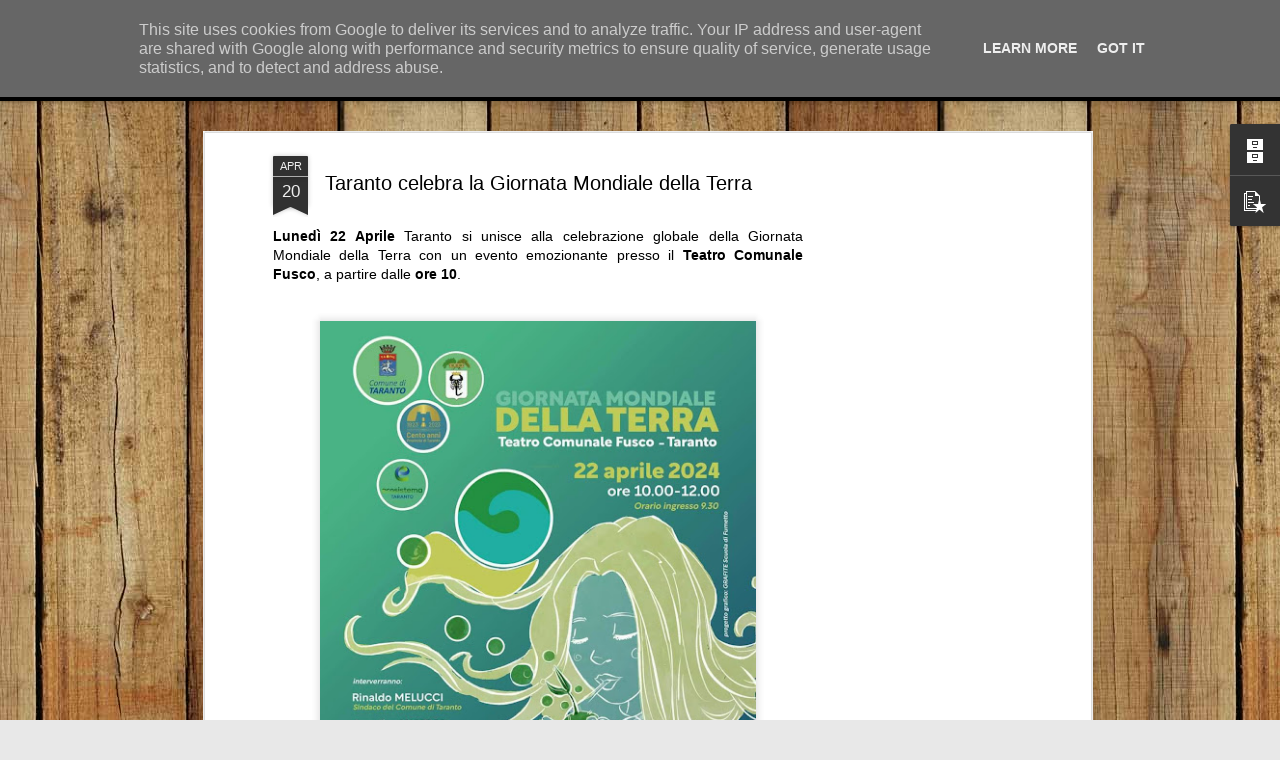

--- FILE ---
content_type: text/html; charset=utf-8
request_url: https://www.google.com/recaptcha/api2/aframe
body_size: 267
content:
<!DOCTYPE HTML><html><head><meta http-equiv="content-type" content="text/html; charset=UTF-8"></head><body><script nonce="7n_sEkP_el0vd0bJJGOzww">/** Anti-fraud and anti-abuse applications only. See google.com/recaptcha */ try{var clients={'sodar':'https://pagead2.googlesyndication.com/pagead/sodar?'};window.addEventListener("message",function(a){try{if(a.source===window.parent){var b=JSON.parse(a.data);var c=clients[b['id']];if(c){var d=document.createElement('img');d.src=c+b['params']+'&rc='+(localStorage.getItem("rc::a")?sessionStorage.getItem("rc::b"):"");window.document.body.appendChild(d);sessionStorage.setItem("rc::e",parseInt(sessionStorage.getItem("rc::e")||0)+1);localStorage.setItem("rc::h",'1769807528185');}}}catch(b){}});window.parent.postMessage("_grecaptcha_ready", "*");}catch(b){}</script></body></html>

--- FILE ---
content_type: text/javascript; charset=UTF-8
request_url: https://www.hermesacademy.it/?v=0&action=initial&widgetId=PopularPosts1&responseType=js&xssi_token=AOuZoY5fXzPtp-XOQr4V4HIBG8Hhn2m5Dw%3A1769807525192
body_size: 1190
content:
try {
_WidgetManager._HandleControllerResult('PopularPosts1', 'initial',{'title': 'Post pi\xf9 popolari', 'showSnippets': true, 'showThumbnails': true, 'thumbnailSize': 72, 'showAuthor': false, 'showDate': false, 'posts': [{'id': '5594835728856064386', 'title': 'Ciao, KastaDiva!', 'href': 'https://www.hermesacademy.it/2026/01/ciao-kastadiva.html', 'snippet': 'Alla comunit\xe0 che resta, quando una luce si spegne di \xa0 Luigi Pignatelli (they/them), Presidente della Hermes Academy e del Comitato Territo...', 'thumbnail': 'https://lh3.googleusercontent.com/blogger_img_proxy/AEn0k_toxHXWEkCa3a-HN-9oyUmqz9BpvIftcWuC7i5Af81mP-Y-vZr5dB8or-Ne72QQh4i8ORGJASZpeBvdJHe_gl-phdcaNflkfzd-ffFENW-7', 'featuredImage': 'https://lh3.googleusercontent.com/blogger_img_proxy/AEn0k_uX7R1nysO2bAvOLAJRfRspv3eZcYJ8jKFIzc2Boz79L3h6CYM0CP587ENYbZOnbESUQCbOlOcCEsesR8qPMq6Pc8uiRCDhvh2s4SOBHus3uVeNvA'}, {'id': '6700146532510235311', 'title': 'Oltre 1 milione di euro in fondi pubblici alla produttrice Francesca Verdini, compagna di Matteo Salvini', 'href': 'https://www.hermesacademy.it/2025/05/oltre-1-milione-di-euro-in-fondi.html', 'snippet': 'dalla pagina Facebook Zecca Buonista Quando il cinema diventa una questione di cuore... e di portafoglio pubblico! Elio Germano ha recenteme...', 'thumbnail': 'https://blogger.googleusercontent.com/img/b/R29vZ2xl/AVvXsEjzJaK-qk34iXCaKP4eZumt90m4mOE-4KwqrUvLhXEtOwVMPXamwwPWxI_4oKzJ9OD75DD2dhjc94-Mjffo2a5iZCJ-R-gtjNyA_hsK_HaE4MZ9DkvNJ3QIEy1Z9hSuoc12AmDErYsnPgzTpUuT0fKiOpelq-N8MHsZsegijxMn50XgkdBcNT7ACsHOtM8/s72-w628-c-h640/20250514%20Francesca%20Verdini%20e%20Matteo%20Salvini.jpg', 'featuredImage': 'https://blogger.googleusercontent.com/img/b/R29vZ2xl/AVvXsEjzJaK-qk34iXCaKP4eZumt90m4mOE-4KwqrUvLhXEtOwVMPXamwwPWxI_4oKzJ9OD75DD2dhjc94-Mjffo2a5iZCJ-R-gtjNyA_hsK_HaE4MZ9DkvNJ3QIEy1Z9hSuoc12AmDErYsnPgzTpUuT0fKiOpelq-N8MHsZsegijxMn50XgkdBcNT7ACsHOtM8/w628-h640/20250514%20Francesca%20Verdini%20e%20Matteo%20Salvini.jpg'}, {'id': '60873770874067799', 'title': 'Si inaugura l\u2019Oasi del Salento', 'href': 'https://www.hermesacademy.it/2025/07/si-inaugura-loasi-del-salento.html', 'snippet': 'Il nuovo swinging summer club tra relax, musica e libert\xe0 di Lu Pignatelli (they/them) Torricella (TA), 12 Luglio 2025 \u2013 \xc8 ufficialmente ini...', 'thumbnail': 'https://blogger.googleusercontent.com/img/b/R29vZ2xl/AVvXsEg4I_oXhFBc0uqejB70sJKtSVhtikaZVDy8T2H_-Djwf7EJIhGGLvO3Q_q5OMhNGXS8kqfnUe2X8Gl2tDzfe7rNNYk99Bx2ccQXzt-wLC446gteDPZtlVs1c-CUSYPNgUYsZhArnHCbwqynzOs8QerB39fHjaNJUXYxy5dk7v47w-wg0SEbcMj8WGIy4IY/s72-w480-c-h640/20250711_1208.jpg', 'featuredImage': 'https://blogger.googleusercontent.com/img/b/R29vZ2xl/AVvXsEg4I_oXhFBc0uqejB70sJKtSVhtikaZVDy8T2H_-Djwf7EJIhGGLvO3Q_q5OMhNGXS8kqfnUe2X8Gl2tDzfe7rNNYk99Bx2ccQXzt-wLC446gteDPZtlVs1c-CUSYPNgUYsZhArnHCbwqynzOs8QerB39fHjaNJUXYxy5dk7v47w-wg0SEbcMj8WGIy4IY/w480-h640/20250711_1208.jpg'}]});
} catch (e) {
  if (typeof log != 'undefined') {
    log('HandleControllerResult failed: ' + e);
  }
}


--- FILE ---
content_type: text/javascript; charset=UTF-8
request_url: https://www.hermesacademy.it/?v=0&action=initial&widgetId=BlogArchive1&responseType=js&xssi_token=AOuZoY5fXzPtp-XOQr4V4HIBG8Hhn2m5Dw%3A1769807525192
body_size: 5938
content:
try {
_WidgetManager._HandleControllerResult('BlogArchive1', 'initial',{'url': 'https://www.hermesacademy.it/search?updated-min\x3d1970-01-01T01:00:00%2B01:00\x26updated-max\x3d292278994-08-17T07:12:55Z\x26max-results\x3d50', 'name': 'All Posts', 'expclass': 'expanded', 'toggleId': 'ALL-0', 'post-count': 8393, 'data': [{'url': 'https://www.hermesacademy.it/2010/', 'name': '2010', 'expclass': 'collapsed', 'toggleId': 'YEARLY-1262300400000', 'post-count': 3, 'data': [{'url': 'https://www.hermesacademy.it/2010/07/', 'name': 'luglio', 'expclass': 'collapsed', 'toggleId': 'MONTHLY-1277935200000', 'post-count': 1}, {'url': 'https://www.hermesacademy.it/2010/11/', 'name': 'novembre', 'expclass': 'collapsed', 'toggleId': 'MONTHLY-1288566000000', 'post-count': 2}]}, {'url': 'https://www.hermesacademy.it/2011/', 'name': '2011', 'expclass': 'collapsed', 'toggleId': 'YEARLY-1293836400000', 'post-count': 2, 'data': [{'url': 'https://www.hermesacademy.it/2011/02/', 'name': 'febbraio', 'expclass': 'collapsed', 'toggleId': 'MONTHLY-1296514800000', 'post-count': 2}]}, {'url': 'https://www.hermesacademy.it/2012/', 'name': '2012', 'expclass': 'collapsed', 'toggleId': 'YEARLY-1325372400000', 'post-count': 1, 'data': [{'url': 'https://www.hermesacademy.it/2012/08/', 'name': 'agosto', 'expclass': 'collapsed', 'toggleId': 'MONTHLY-1343772000000', 'post-count': 1}]}, {'url': 'https://www.hermesacademy.it/2013/', 'name': '2013', 'expclass': 'collapsed', 'toggleId': 'YEARLY-1356994800000', 'post-count': 13, 'data': [{'url': 'https://www.hermesacademy.it/2013/11/', 'name': 'novembre', 'expclass': 'collapsed', 'toggleId': 'MONTHLY-1383260400000', 'post-count': 7}, {'url': 'https://www.hermesacademy.it/2013/12/', 'name': 'dicembre', 'expclass': 'collapsed', 'toggleId': 'MONTHLY-1385852400000', 'post-count': 6}]}, {'url': 'https://www.hermesacademy.it/2014/', 'name': '2014', 'expclass': 'collapsed', 'toggleId': 'YEARLY-1388530800000', 'post-count': 137, 'data': [{'url': 'https://www.hermesacademy.it/2014/01/', 'name': 'gennaio', 'expclass': 'collapsed', 'toggleId': 'MONTHLY-1388530800000', 'post-count': 8}, {'url': 'https://www.hermesacademy.it/2014/02/', 'name': 'febbraio', 'expclass': 'collapsed', 'toggleId': 'MONTHLY-1391209200000', 'post-count': 8}, {'url': 'https://www.hermesacademy.it/2014/03/', 'name': 'marzo', 'expclass': 'collapsed', 'toggleId': 'MONTHLY-1393628400000', 'post-count': 10}, {'url': 'https://www.hermesacademy.it/2014/04/', 'name': 'aprile', 'expclass': 'collapsed', 'toggleId': 'MONTHLY-1396303200000', 'post-count': 10}, {'url': 'https://www.hermesacademy.it/2014/05/', 'name': 'maggio', 'expclass': 'collapsed', 'toggleId': 'MONTHLY-1398895200000', 'post-count': 9}, {'url': 'https://www.hermesacademy.it/2014/06/', 'name': 'giugno', 'expclass': 'collapsed', 'toggleId': 'MONTHLY-1401573600000', 'post-count': 15}, {'url': 'https://www.hermesacademy.it/2014/07/', 'name': 'luglio', 'expclass': 'collapsed', 'toggleId': 'MONTHLY-1404165600000', 'post-count': 15}, {'url': 'https://www.hermesacademy.it/2014/08/', 'name': 'agosto', 'expclass': 'collapsed', 'toggleId': 'MONTHLY-1406844000000', 'post-count': 9}, {'url': 'https://www.hermesacademy.it/2014/09/', 'name': 'settembre', 'expclass': 'collapsed', 'toggleId': 'MONTHLY-1409522400000', 'post-count': 10}, {'url': 'https://www.hermesacademy.it/2014/10/', 'name': 'ottobre', 'expclass': 'collapsed', 'toggleId': 'MONTHLY-1412114400000', 'post-count': 16}, {'url': 'https://www.hermesacademy.it/2014/11/', 'name': 'novembre', 'expclass': 'collapsed', 'toggleId': 'MONTHLY-1414796400000', 'post-count': 13}, {'url': 'https://www.hermesacademy.it/2014/12/', 'name': 'dicembre', 'expclass': 'collapsed', 'toggleId': 'MONTHLY-1417388400000', 'post-count': 14}]}, {'url': 'https://www.hermesacademy.it/2015/', 'name': '2015', 'expclass': 'collapsed', 'toggleId': 'YEARLY-1420066800000', 'post-count': 245, 'data': [{'url': 'https://www.hermesacademy.it/2015/01/', 'name': 'gennaio', 'expclass': 'collapsed', 'toggleId': 'MONTHLY-1420066800000', 'post-count': 19}, {'url': 'https://www.hermesacademy.it/2015/02/', 'name': 'febbraio', 'expclass': 'collapsed', 'toggleId': 'MONTHLY-1422745200000', 'post-count': 23}, {'url': 'https://www.hermesacademy.it/2015/03/', 'name': 'marzo', 'expclass': 'collapsed', 'toggleId': 'MONTHLY-1425164400000', 'post-count': 23}, {'url': 'https://www.hermesacademy.it/2015/04/', 'name': 'aprile', 'expclass': 'collapsed', 'toggleId': 'MONTHLY-1427839200000', 'post-count': 21}, {'url': 'https://www.hermesacademy.it/2015/05/', 'name': 'maggio', 'expclass': 'collapsed', 'toggleId': 'MONTHLY-1430431200000', 'post-count': 17}, {'url': 'https://www.hermesacademy.it/2015/06/', 'name': 'giugno', 'expclass': 'collapsed', 'toggleId': 'MONTHLY-1433109600000', 'post-count': 20}, {'url': 'https://www.hermesacademy.it/2015/07/', 'name': 'luglio', 'expclass': 'collapsed', 'toggleId': 'MONTHLY-1435701600000', 'post-count': 13}, {'url': 'https://www.hermesacademy.it/2015/08/', 'name': 'agosto', 'expclass': 'collapsed', 'toggleId': 'MONTHLY-1438380000000', 'post-count': 20}, {'url': 'https://www.hermesacademy.it/2015/09/', 'name': 'settembre', 'expclass': 'collapsed', 'toggleId': 'MONTHLY-1441058400000', 'post-count': 28}, {'url': 'https://www.hermesacademy.it/2015/10/', 'name': 'ottobre', 'expclass': 'collapsed', 'toggleId': 'MONTHLY-1443650400000', 'post-count': 22}, {'url': 'https://www.hermesacademy.it/2015/11/', 'name': 'novembre', 'expclass': 'collapsed', 'toggleId': 'MONTHLY-1446332400000', 'post-count': 26}, {'url': 'https://www.hermesacademy.it/2015/12/', 'name': 'dicembre', 'expclass': 'collapsed', 'toggleId': 'MONTHLY-1448924400000', 'post-count': 13}]}, {'url': 'https://www.hermesacademy.it/2016/', 'name': '2016', 'expclass': 'collapsed', 'toggleId': 'YEARLY-1451602800000', 'post-count': 276, 'data': [{'url': 'https://www.hermesacademy.it/2016/01/', 'name': 'gennaio', 'expclass': 'collapsed', 'toggleId': 'MONTHLY-1451602800000', 'post-count': 27}, {'url': 'https://www.hermesacademy.it/2016/02/', 'name': 'febbraio', 'expclass': 'collapsed', 'toggleId': 'MONTHLY-1454281200000', 'post-count': 14}, {'url': 'https://www.hermesacademy.it/2016/03/', 'name': 'marzo', 'expclass': 'collapsed', 'toggleId': 'MONTHLY-1456786800000', 'post-count': 11}, {'url': 'https://www.hermesacademy.it/2016/04/', 'name': 'aprile', 'expclass': 'collapsed', 'toggleId': 'MONTHLY-1459461600000', 'post-count': 24}, {'url': 'https://www.hermesacademy.it/2016/05/', 'name': 'maggio', 'expclass': 'collapsed', 'toggleId': 'MONTHLY-1462053600000', 'post-count': 33}, {'url': 'https://www.hermesacademy.it/2016/06/', 'name': 'giugno', 'expclass': 'collapsed', 'toggleId': 'MONTHLY-1464732000000', 'post-count': 31}, {'url': 'https://www.hermesacademy.it/2016/07/', 'name': 'luglio', 'expclass': 'collapsed', 'toggleId': 'MONTHLY-1467324000000', 'post-count': 21}, {'url': 'https://www.hermesacademy.it/2016/08/', 'name': 'agosto', 'expclass': 'collapsed', 'toggleId': 'MONTHLY-1470002400000', 'post-count': 23}, {'url': 'https://www.hermesacademy.it/2016/09/', 'name': 'settembre', 'expclass': 'collapsed', 'toggleId': 'MONTHLY-1472680800000', 'post-count': 23}, {'url': 'https://www.hermesacademy.it/2016/10/', 'name': 'ottobre', 'expclass': 'collapsed', 'toggleId': 'MONTHLY-1475272800000', 'post-count': 22}, {'url': 'https://www.hermesacademy.it/2016/11/', 'name': 'novembre', 'expclass': 'collapsed', 'toggleId': 'MONTHLY-1477954800000', 'post-count': 27}, {'url': 'https://www.hermesacademy.it/2016/12/', 'name': 'dicembre', 'expclass': 'collapsed', 'toggleId': 'MONTHLY-1480546800000', 'post-count': 20}]}, {'url': 'https://www.hermesacademy.it/2017/', 'name': '2017', 'expclass': 'collapsed', 'toggleId': 'YEARLY-1483225200000', 'post-count': 307, 'data': [{'url': 'https://www.hermesacademy.it/2017/01/', 'name': 'gennaio', 'expclass': 'collapsed', 'toggleId': 'MONTHLY-1483225200000', 'post-count': 26}, {'url': 'https://www.hermesacademy.it/2017/02/', 'name': 'febbraio', 'expclass': 'collapsed', 'toggleId': 'MONTHLY-1485903600000', 'post-count': 28}, {'url': 'https://www.hermesacademy.it/2017/03/', 'name': 'marzo', 'expclass': 'collapsed', 'toggleId': 'MONTHLY-1488322800000', 'post-count': 34}, {'url': 'https://www.hermesacademy.it/2017/04/', 'name': 'aprile', 'expclass': 'collapsed', 'toggleId': 'MONTHLY-1490997600000', 'post-count': 9}, {'url': 'https://www.hermesacademy.it/2017/05/', 'name': 'maggio', 'expclass': 'collapsed', 'toggleId': 'MONTHLY-1493589600000', 'post-count': 28}, {'url': 'https://www.hermesacademy.it/2017/06/', 'name': 'giugno', 'expclass': 'collapsed', 'toggleId': 'MONTHLY-1496268000000', 'post-count': 28}, {'url': 'https://www.hermesacademy.it/2017/07/', 'name': 'luglio', 'expclass': 'collapsed', 'toggleId': 'MONTHLY-1498860000000', 'post-count': 33}, {'url': 'https://www.hermesacademy.it/2017/08/', 'name': 'agosto', 'expclass': 'collapsed', 'toggleId': 'MONTHLY-1501538400000', 'post-count': 24}, {'url': 'https://www.hermesacademy.it/2017/09/', 'name': 'settembre', 'expclass': 'collapsed', 'toggleId': 'MONTHLY-1504216800000', 'post-count': 27}, {'url': 'https://www.hermesacademy.it/2017/10/', 'name': 'ottobre', 'expclass': 'collapsed', 'toggleId': 'MONTHLY-1506808800000', 'post-count': 21}, {'url': 'https://www.hermesacademy.it/2017/11/', 'name': 'novembre', 'expclass': 'collapsed', 'toggleId': 'MONTHLY-1509490800000', 'post-count': 30}, {'url': 'https://www.hermesacademy.it/2017/12/', 'name': 'dicembre', 'expclass': 'collapsed', 'toggleId': 'MONTHLY-1512082800000', 'post-count': 19}]}, {'url': 'https://www.hermesacademy.it/2018/', 'name': '2018', 'expclass': 'collapsed', 'toggleId': 'YEARLY-1514761200000', 'post-count': 459, 'data': [{'url': 'https://www.hermesacademy.it/2018/01/', 'name': 'gennaio', 'expclass': 'collapsed', 'toggleId': 'MONTHLY-1514761200000', 'post-count': 24}, {'url': 'https://www.hermesacademy.it/2018/02/', 'name': 'febbraio', 'expclass': 'collapsed', 'toggleId': 'MONTHLY-1517439600000', 'post-count': 32}, {'url': 'https://www.hermesacademy.it/2018/03/', 'name': 'marzo', 'expclass': 'collapsed', 'toggleId': 'MONTHLY-1519858800000', 'post-count': 36}, {'url': 'https://www.hermesacademy.it/2018/04/', 'name': 'aprile', 'expclass': 'collapsed', 'toggleId': 'MONTHLY-1522533600000', 'post-count': 25}, {'url': 'https://www.hermesacademy.it/2018/05/', 'name': 'maggio', 'expclass': 'collapsed', 'toggleId': 'MONTHLY-1525125600000', 'post-count': 28}, {'url': 'https://www.hermesacademy.it/2018/06/', 'name': 'giugno', 'expclass': 'collapsed', 'toggleId': 'MONTHLY-1527804000000', 'post-count': 33}, {'url': 'https://www.hermesacademy.it/2018/07/', 'name': 'luglio', 'expclass': 'collapsed', 'toggleId': 'MONTHLY-1530396000000', 'post-count': 32}, {'url': 'https://www.hermesacademy.it/2018/08/', 'name': 'agosto', 'expclass': 'collapsed', 'toggleId': 'MONTHLY-1533074400000', 'post-count': 39}, {'url': 'https://www.hermesacademy.it/2018/09/', 'name': 'settembre', 'expclass': 'collapsed', 'toggleId': 'MONTHLY-1535752800000', 'post-count': 33}, {'url': 'https://www.hermesacademy.it/2018/10/', 'name': 'ottobre', 'expclass': 'collapsed', 'toggleId': 'MONTHLY-1538344800000', 'post-count': 79}, {'url': 'https://www.hermesacademy.it/2018/11/', 'name': 'novembre', 'expclass': 'collapsed', 'toggleId': 'MONTHLY-1541026800000', 'post-count': 35}, {'url': 'https://www.hermesacademy.it/2018/12/', 'name': 'dicembre', 'expclass': 'collapsed', 'toggleId': 'MONTHLY-1543618800000', 'post-count': 63}]}, {'url': 'https://www.hermesacademy.it/2019/', 'name': '2019', 'expclass': 'collapsed', 'toggleId': 'YEARLY-1546297200000', 'post-count': 621, 'data': [{'url': 'https://www.hermesacademy.it/2019/01/', 'name': 'gennaio', 'expclass': 'collapsed', 'toggleId': 'MONTHLY-1546297200000', 'post-count': 142}, {'url': 'https://www.hermesacademy.it/2019/02/', 'name': 'febbraio', 'expclass': 'collapsed', 'toggleId': 'MONTHLY-1548975600000', 'post-count': 100}, {'url': 'https://www.hermesacademy.it/2019/03/', 'name': 'marzo', 'expclass': 'collapsed', 'toggleId': 'MONTHLY-1551394800000', 'post-count': 74}, {'url': 'https://www.hermesacademy.it/2019/04/', 'name': 'aprile', 'expclass': 'collapsed', 'toggleId': 'MONTHLY-1554069600000', 'post-count': 53}, {'url': 'https://www.hermesacademy.it/2019/05/', 'name': 'maggio', 'expclass': 'collapsed', 'toggleId': 'MONTHLY-1556661600000', 'post-count': 70}, {'url': 'https://www.hermesacademy.it/2019/06/', 'name': 'giugno', 'expclass': 'collapsed', 'toggleId': 'MONTHLY-1559340000000', 'post-count': 32}, {'url': 'https://www.hermesacademy.it/2019/07/', 'name': 'luglio', 'expclass': 'collapsed', 'toggleId': 'MONTHLY-1561932000000', 'post-count': 20}, {'url': 'https://www.hermesacademy.it/2019/08/', 'name': 'agosto', 'expclass': 'collapsed', 'toggleId': 'MONTHLY-1564610400000', 'post-count': 14}, {'url': 'https://www.hermesacademy.it/2019/09/', 'name': 'settembre', 'expclass': 'collapsed', 'toggleId': 'MONTHLY-1567288800000', 'post-count': 15}, {'url': 'https://www.hermesacademy.it/2019/10/', 'name': 'ottobre', 'expclass': 'collapsed', 'toggleId': 'MONTHLY-1569880800000', 'post-count': 22}, {'url': 'https://www.hermesacademy.it/2019/11/', 'name': 'novembre', 'expclass': 'collapsed', 'toggleId': 'MONTHLY-1572562800000', 'post-count': 25}, {'url': 'https://www.hermesacademy.it/2019/12/', 'name': 'dicembre', 'expclass': 'collapsed', 'toggleId': 'MONTHLY-1575154800000', 'post-count': 54}]}, {'url': 'https://www.hermesacademy.it/2020/', 'name': '2020', 'expclass': 'collapsed', 'toggleId': 'YEARLY-1577833200000', 'post-count': 1256, 'data': [{'url': 'https://www.hermesacademy.it/2020/01/', 'name': 'gennaio', 'expclass': 'collapsed', 'toggleId': 'MONTHLY-1577833200000', 'post-count': 51}, {'url': 'https://www.hermesacademy.it/2020/02/', 'name': 'febbraio', 'expclass': 'collapsed', 'toggleId': 'MONTHLY-1580511600000', 'post-count': 44}, {'url': 'https://www.hermesacademy.it/2020/03/', 'name': 'marzo', 'expclass': 'collapsed', 'toggleId': 'MONTHLY-1583017200000', 'post-count': 113}, {'url': 'https://www.hermesacademy.it/2020/04/', 'name': 'aprile', 'expclass': 'collapsed', 'toggleId': 'MONTHLY-1585692000000', 'post-count': 267}, {'url': 'https://www.hermesacademy.it/2020/05/', 'name': 'maggio', 'expclass': 'collapsed', 'toggleId': 'MONTHLY-1588284000000', 'post-count': 132}, {'url': 'https://www.hermesacademy.it/2020/06/', 'name': 'giugno', 'expclass': 'collapsed', 'toggleId': 'MONTHLY-1590962400000', 'post-count': 146}, {'url': 'https://www.hermesacademy.it/2020/07/', 'name': 'luglio', 'expclass': 'collapsed', 'toggleId': 'MONTHLY-1593554400000', 'post-count': 193}, {'url': 'https://www.hermesacademy.it/2020/08/', 'name': 'agosto', 'expclass': 'collapsed', 'toggleId': 'MONTHLY-1596232800000', 'post-count': 46}, {'url': 'https://www.hermesacademy.it/2020/09/', 'name': 'settembre', 'expclass': 'collapsed', 'toggleId': 'MONTHLY-1598911200000', 'post-count': 70}, {'url': 'https://www.hermesacademy.it/2020/10/', 'name': 'ottobre', 'expclass': 'collapsed', 'toggleId': 'MONTHLY-1601503200000', 'post-count': 28}, {'url': 'https://www.hermesacademy.it/2020/11/', 'name': 'novembre', 'expclass': 'collapsed', 'toggleId': 'MONTHLY-1604185200000', 'post-count': 66}, {'url': 'https://www.hermesacademy.it/2020/12/', 'name': 'dicembre', 'expclass': 'collapsed', 'toggleId': 'MONTHLY-1606777200000', 'post-count': 100}]}, {'url': 'https://www.hermesacademy.it/2021/', 'name': '2021', 'expclass': 'collapsed', 'toggleId': 'YEARLY-1609455600000', 'post-count': 1034, 'data': [{'url': 'https://www.hermesacademy.it/2021/01/', 'name': 'gennaio', 'expclass': 'collapsed', 'toggleId': 'MONTHLY-1609455600000', 'post-count': 85}, {'url': 'https://www.hermesacademy.it/2021/02/', 'name': 'febbraio', 'expclass': 'collapsed', 'toggleId': 'MONTHLY-1612134000000', 'post-count': 105}, {'url': 'https://www.hermesacademy.it/2021/03/', 'name': 'marzo', 'expclass': 'collapsed', 'toggleId': 'MONTHLY-1614553200000', 'post-count': 202}, {'url': 'https://www.hermesacademy.it/2021/04/', 'name': 'aprile', 'expclass': 'collapsed', 'toggleId': 'MONTHLY-1617228000000', 'post-count': 191}, {'url': 'https://www.hermesacademy.it/2021/05/', 'name': 'maggio', 'expclass': 'collapsed', 'toggleId': 'MONTHLY-1619820000000', 'post-count': 136}, {'url': 'https://www.hermesacademy.it/2021/06/', 'name': 'giugno', 'expclass': 'collapsed', 'toggleId': 'MONTHLY-1622498400000', 'post-count': 74}, {'url': 'https://www.hermesacademy.it/2021/07/', 'name': 'luglio', 'expclass': 'collapsed', 'toggleId': 'MONTHLY-1625090400000', 'post-count': 25}, {'url': 'https://www.hermesacademy.it/2021/08/', 'name': 'agosto', 'expclass': 'collapsed', 'toggleId': 'MONTHLY-1627768800000', 'post-count': 14}, {'url': 'https://www.hermesacademy.it/2021/09/', 'name': 'settembre', 'expclass': 'collapsed', 'toggleId': 'MONTHLY-1630447200000', 'post-count': 26}, {'url': 'https://www.hermesacademy.it/2021/10/', 'name': 'ottobre', 'expclass': 'collapsed', 'toggleId': 'MONTHLY-1633039200000', 'post-count': 63}, {'url': 'https://www.hermesacademy.it/2021/11/', 'name': 'novembre', 'expclass': 'collapsed', 'toggleId': 'MONTHLY-1635721200000', 'post-count': 56}, {'url': 'https://www.hermesacademy.it/2021/12/', 'name': 'dicembre', 'expclass': 'collapsed', 'toggleId': 'MONTHLY-1638313200000', 'post-count': 57}]}, {'url': 'https://www.hermesacademy.it/2022/', 'name': '2022', 'expclass': 'collapsed', 'toggleId': 'YEARLY-1640991600000', 'post-count': 423, 'data': [{'url': 'https://www.hermesacademy.it/2022/01/', 'name': 'gennaio', 'expclass': 'collapsed', 'toggleId': 'MONTHLY-1640991600000', 'post-count': 49}, {'url': 'https://www.hermesacademy.it/2022/02/', 'name': 'febbraio', 'expclass': 'collapsed', 'toggleId': 'MONTHLY-1643670000000', 'post-count': 64}, {'url': 'https://www.hermesacademy.it/2022/03/', 'name': 'marzo', 'expclass': 'collapsed', 'toggleId': 'MONTHLY-1646089200000', 'post-count': 43}, {'url': 'https://www.hermesacademy.it/2022/04/', 'name': 'aprile', 'expclass': 'collapsed', 'toggleId': 'MONTHLY-1648764000000', 'post-count': 24}, {'url': 'https://www.hermesacademy.it/2022/05/', 'name': 'maggio', 'expclass': 'collapsed', 'toggleId': 'MONTHLY-1651356000000', 'post-count': 45}, {'url': 'https://www.hermesacademy.it/2022/06/', 'name': 'giugno', 'expclass': 'collapsed', 'toggleId': 'MONTHLY-1654034400000', 'post-count': 55}, {'url': 'https://www.hermesacademy.it/2022/07/', 'name': 'luglio', 'expclass': 'collapsed', 'toggleId': 'MONTHLY-1656626400000', 'post-count': 55}, {'url': 'https://www.hermesacademy.it/2022/08/', 'name': 'agosto', 'expclass': 'collapsed', 'toggleId': 'MONTHLY-1659304800000', 'post-count': 24}, {'url': 'https://www.hermesacademy.it/2022/09/', 'name': 'settembre', 'expclass': 'collapsed', 'toggleId': 'MONTHLY-1661983200000', 'post-count': 22}, {'url': 'https://www.hermesacademy.it/2022/10/', 'name': 'ottobre', 'expclass': 'collapsed', 'toggleId': 'MONTHLY-1664575200000', 'post-count': 16}, {'url': 'https://www.hermesacademy.it/2022/11/', 'name': 'novembre', 'expclass': 'collapsed', 'toggleId': 'MONTHLY-1667257200000', 'post-count': 12}, {'url': 'https://www.hermesacademy.it/2022/12/', 'name': 'dicembre', 'expclass': 'collapsed', 'toggleId': 'MONTHLY-1669849200000', 'post-count': 14}]}, {'url': 'https://www.hermesacademy.it/2023/', 'name': '2023', 'expclass': 'collapsed', 'toggleId': 'YEARLY-1672527600000', 'post-count': 514, 'data': [{'url': 'https://www.hermesacademy.it/2023/01/', 'name': 'gennaio', 'expclass': 'collapsed', 'toggleId': 'MONTHLY-1672527600000', 'post-count': 22}, {'url': 'https://www.hermesacademy.it/2023/02/', 'name': 'febbraio', 'expclass': 'collapsed', 'toggleId': 'MONTHLY-1675206000000', 'post-count': 49}, {'url': 'https://www.hermesacademy.it/2023/03/', 'name': 'marzo', 'expclass': 'collapsed', 'toggleId': 'MONTHLY-1677625200000', 'post-count': 40}, {'url': 'https://www.hermesacademy.it/2023/04/', 'name': 'aprile', 'expclass': 'collapsed', 'toggleId': 'MONTHLY-1680300000000', 'post-count': 12}, {'url': 'https://www.hermesacademy.it/2023/05/', 'name': 'maggio', 'expclass': 'collapsed', 'toggleId': 'MONTHLY-1682892000000', 'post-count': 45}, {'url': 'https://www.hermesacademy.it/2023/06/', 'name': 'giugno', 'expclass': 'collapsed', 'toggleId': 'MONTHLY-1685570400000', 'post-count': 35}, {'url': 'https://www.hermesacademy.it/2023/07/', 'name': 'luglio', 'expclass': 'collapsed', 'toggleId': 'MONTHLY-1688162400000', 'post-count': 26}, {'url': 'https://www.hermesacademy.it/2023/08/', 'name': 'agosto', 'expclass': 'collapsed', 'toggleId': 'MONTHLY-1690840800000', 'post-count': 13}, {'url': 'https://www.hermesacademy.it/2023/09/', 'name': 'settembre', 'expclass': 'collapsed', 'toggleId': 'MONTHLY-1693519200000', 'post-count': 18}, {'url': 'https://www.hermesacademy.it/2023/10/', 'name': 'ottobre', 'expclass': 'collapsed', 'toggleId': 'MONTHLY-1696111200000', 'post-count': 62}, {'url': 'https://www.hermesacademy.it/2023/11/', 'name': 'novembre', 'expclass': 'collapsed', 'toggleId': 'MONTHLY-1698793200000', 'post-count': 146}, {'url': 'https://www.hermesacademy.it/2023/12/', 'name': 'dicembre', 'expclass': 'collapsed', 'toggleId': 'MONTHLY-1701385200000', 'post-count': 46}]}, {'url': 'https://www.hermesacademy.it/2024/', 'name': '2024', 'expclass': 'collapsed', 'toggleId': 'YEARLY-1704063600000', 'post-count': 1366, 'data': [{'url': 'https://www.hermesacademy.it/2024/01/', 'name': 'gennaio', 'expclass': 'collapsed', 'toggleId': 'MONTHLY-1704063600000', 'post-count': 102}, {'url': 'https://www.hermesacademy.it/2024/02/', 'name': 'febbraio', 'expclass': 'collapsed', 'toggleId': 'MONTHLY-1706742000000', 'post-count': 100}, {'url': 'https://www.hermesacademy.it/2024/03/', 'name': 'marzo', 'expclass': 'collapsed', 'toggleId': 'MONTHLY-1709247600000', 'post-count': 77}, {'url': 'https://www.hermesacademy.it/2024/04/', 'name': 'aprile', 'expclass': 'collapsed', 'toggleId': 'MONTHLY-1711922400000', 'post-count': 94}, {'url': 'https://www.hermesacademy.it/2024/05/', 'name': 'maggio', 'expclass': 'collapsed', 'toggleId': 'MONTHLY-1714514400000', 'post-count': 98}, {'url': 'https://www.hermesacademy.it/2024/06/', 'name': 'giugno', 'expclass': 'collapsed', 'toggleId': 'MONTHLY-1717192800000', 'post-count': 133}, {'url': 'https://www.hermesacademy.it/2024/07/', 'name': 'luglio', 'expclass': 'collapsed', 'toggleId': 'MONTHLY-1719784800000', 'post-count': 115}, {'url': 'https://www.hermesacademy.it/2024/08/', 'name': 'agosto', 'expclass': 'collapsed', 'toggleId': 'MONTHLY-1722463200000', 'post-count': 135}, {'url': 'https://www.hermesacademy.it/2024/09/', 'name': 'settembre', 'expclass': 'collapsed', 'toggleId': 'MONTHLY-1725141600000', 'post-count': 105}, {'url': 'https://www.hermesacademy.it/2024/10/', 'name': 'ottobre', 'expclass': 'collapsed', 'toggleId': 'MONTHLY-1727733600000', 'post-count': 169}, {'url': 'https://www.hermesacademy.it/2024/11/', 'name': 'novembre', 'expclass': 'collapsed', 'toggleId': 'MONTHLY-1730415600000', 'post-count': 129}, {'url': 'https://www.hermesacademy.it/2024/12/', 'name': 'dicembre', 'expclass': 'collapsed', 'toggleId': 'MONTHLY-1733007600000', 'post-count': 109}]}, {'url': 'https://www.hermesacademy.it/2025/', 'name': '2025', 'expclass': 'collapsed', 'toggleId': 'YEARLY-1735686000000', 'post-count': 1532, 'data': [{'url': 'https://www.hermesacademy.it/2025/01/', 'name': 'gennaio', 'expclass': 'collapsed', 'toggleId': 'MONTHLY-1735686000000', 'post-count': 169}, {'url': 'https://www.hermesacademy.it/2025/02/', 'name': 'febbraio', 'expclass': 'collapsed', 'toggleId': 'MONTHLY-1738364400000', 'post-count': 117}, {'url': 'https://www.hermesacademy.it/2025/03/', 'name': 'marzo', 'expclass': 'collapsed', 'toggleId': 'MONTHLY-1740783600000', 'post-count': 191}, {'url': 'https://www.hermesacademy.it/2025/04/', 'name': 'aprile', 'expclass': 'collapsed', 'toggleId': 'MONTHLY-1743458400000', 'post-count': 118}, {'url': 'https://www.hermesacademy.it/2025/05/', 'name': 'maggio', 'expclass': 'collapsed', 'toggleId': 'MONTHLY-1746050400000', 'post-count': 135}, {'url': 'https://www.hermesacademy.it/2025/06/', 'name': 'giugno', 'expclass': 'collapsed', 'toggleId': 'MONTHLY-1748728800000', 'post-count': 68}, {'url': 'https://www.hermesacademy.it/2025/07/', 'name': 'luglio', 'expclass': 'collapsed', 'toggleId': 'MONTHLY-1751320800000', 'post-count': 97}, {'url': 'https://www.hermesacademy.it/2025/08/', 'name': 'agosto', 'expclass': 'collapsed', 'toggleId': 'MONTHLY-1753999200000', 'post-count': 92}, {'url': 'https://www.hermesacademy.it/2025/09/', 'name': 'settembre', 'expclass': 'collapsed', 'toggleId': 'MONTHLY-1756677600000', 'post-count': 93}, {'url': 'https://www.hermesacademy.it/2025/10/', 'name': 'ottobre', 'expclass': 'collapsed', 'toggleId': 'MONTHLY-1759269600000', 'post-count': 114}, {'url': 'https://www.hermesacademy.it/2025/11/', 'name': 'novembre', 'expclass': 'collapsed', 'toggleId': 'MONTHLY-1761951600000', 'post-count': 159}, {'url': 'https://www.hermesacademy.it/2025/12/', 'name': 'dicembre', 'expclass': 'collapsed', 'toggleId': 'MONTHLY-1764543600000', 'post-count': 179}]}, {'url': 'https://www.hermesacademy.it/2026/', 'name': '2026', 'expclass': 'expanded', 'toggleId': 'YEARLY-1767222000000', 'post-count': 204, 'data': [{'url': 'https://www.hermesacademy.it/2026/01/', 'name': 'gennaio', 'expclass': 'expanded', 'toggleId': 'MONTHLY-1767222000000', 'post-count': 204, 'posts': [{'title': 'Scusaci, Brunetto!', 'url': 'https://www.hermesacademy.it/2026/01/scusaci-brunetto.html'}, {'title': 'Primo CN Arcigay del 2026', 'url': 'https://www.hermesacademy.it/2026/01/primo-cn-arcigay-del-2026.html'}, {'title': 'Genetica ed epigenetica', 'url': 'https://www.hermesacademy.it/2026/01/genetica-ed-epigenetica.html'}, {'title': 'Segni concreti di una rete che esiste', 'url': 'https://www.hermesacademy.it/2026/01/segni-concreti-di-una-rete-che-esiste.html'}, {'title': 'Restare non significa fermarsi', 'url': 'https://www.hermesacademy.it/2026/01/restare-non-significa-fermarsi.html'}, {'title': 'Gabriele \xe8 la vera scoperta di PlayList', 'url': 'https://www.hermesacademy.it/2026/01/gabriele-e-la-vera-scoperta-di-playlist.html'}, {'title': 'Ci riusciamo ad essere felici io e te?', 'url': 'https://www.hermesacademy.it/2026/01/ci-riusciamo-ad-essere-felici-io-e-te.html'}, {'title': 'Pea: un\u2019anima che sapeva unire le persone', 'url': 'https://www.hermesacademy.it/2026/01/pea-unanima-che-sapeva-unire-le-persone.html'}, {'title': 'Qui Vale Tutto', 'url': 'https://www.hermesacademy.it/2026/01/qui-vale-tutto.html'}, {'title': 'Io voglio restare', 'url': 'https://www.hermesacademy.it/2026/01/io-voglio-restare.html'}, {'title': 'La maschera e la cura', 'url': 'https://www.hermesacademy.it/2026/01/la-maschera-e-la-cura.html'}, {'title': 'Si conclude il primo CN Arcigay del 2026', 'url': 'https://www.hermesacademy.it/2026/01/si-conclude-il-primo-cn-arcigay-del-2026.html'}, {'title': 'Blanco torna al liceo', 'url': 'https://www.hermesacademy.it/2026/01/blanco-torna-al-liceo.html'}, {'title': 'Massimo Boldi escluso dalla lista dei tedofori per...', 'url': 'https://www.hermesacademy.it/2026/01/massimo-boldi-escluso-dalla-lista-dei.html'}, {'title': 'I nuovi inediti della classe di canto di Amici', 'url': 'https://www.hermesacademy.it/2026/01/i-nuovi-inediti-della-classe-di-canto.html'}, {'title': 'La mia Domenica sera', 'url': 'https://www.hermesacademy.it/2026/01/la-mia-domenica-sera.html'}, {'title': 'La riforma indebolisce il Consiglio Superiore dell...', 'url': 'https://www.hermesacademy.it/2026/01/la-riforma-indebolisce-il-consiglio.html'}, {'title': 'Torna il One Billion Rising', 'url': 'https://www.hermesacademy.it/2026/01/torna-il-one-billion-rising.html'}, {'title': 'Era un sogno pulito...', 'url': 'https://www.hermesacademy.it/2026/01/era-un-sogno-pulito.html'}, {'title': 'Continuare a far circolare umanit\xe0', 'url': 'https://www.hermesacademy.it/2026/01/continuare-far-circolare-umanita.html'}, {'title': 'Tutt\u0437 portano competenze, esperienze e saperi', 'url': 'https://www.hermesacademy.it/2026/01/tutt-portano-competenze-esperienze-e.html'}, {'title': 'Ornella Senza Fine: \xabChe tempo che fa\xbb omaggia Vanoni', 'url': 'https://www.hermesacademy.it/2026/01/ornella-senza-fine-che-tempo-che-fa.html'}, {'title': 'La scuola come spazio di possibilit\xe0', 'url': 'https://www.hermesacademy.it/2026/01/la-scuola-come-spazio-di-possibilita.html'}, {'title': 'Costruiamo insieme anche nel 2026 il OBR Taranto', 'url': 'https://www.hermesacademy.it/2026/01/costruiamo-insieme-anche-nel-2026-il.html'}, {'title': 'A volte basta sentire che esisti davvero', 'url': 'https://www.hermesacademy.it/2026/01/a-volte-basta-sentire-che-esisti-davvero.html'}, {'title': 'Il confine violato', 'url': 'https://www.hermesacademy.it/2026/01/il-confine-violato.html'}, {'title': 'Pap\xe0 ha il suo primo tatuaggio', 'url': 'https://www.hermesacademy.it/2026/01/papa-ha-il-suo-primo-tatuaggio.html'}, {'title': 'Addio a Valentino Garavani', 'url': 'https://www.hermesacademy.it/2026/01/addio-valentino-garavani.html'}, {'title': 'Foggia: Arianna e la violenza nuova del deepfake porn', 'url': 'https://www.hermesacademy.it/2026/01/foggia-arianna-e-la-violenza-nuova-del.html'}, {'title': '\xc8 sempre mezzogiorno', 'url': 'https://www.hermesacademy.it/2026/01/e-sempre-mezzogiorno.html'}, {'title': 'La pace e la sovranit\xe0 dei popoli sono valori impr...', 'url': 'https://www.hermesacademy.it/2026/01/la-pace-e-la-sovranita-dei-popoli-sono.html'}, {'title': 'Gianni Liviano e la sua metamorfosi', 'url': 'https://www.hermesacademy.it/2026/01/gianni-liviano-e-la-sua-metamorfosi.html'}, {'title': 'Ancora sui nuovi inediti di Amici \u201825/\u201826', 'url': 'https://www.hermesacademy.it/2026/01/ancora-sui-nuovi-inediti-di-amici-2526.html'}, {'title': 'Proteggere chi amo, affrontare quello che spaventa', 'url': 'https://www.hermesacademy.it/2026/01/proteggere-chi-amo-affrontare-quello.html'}, {'title': 'Noi non siamo un\u2019allusione', 'url': 'https://www.hermesacademy.it/2026/01/noi-non-siamo-unallusione.html'}, {'title': 'L\u2019intelligenza intrapersonale', 'url': 'https://www.hermesacademy.it/2026/01/lintelligenza-intrapersonale.html'}, {'title': 'Tutto riguarda l\u2019amore', 'url': 'https://www.hermesacademy.it/2026/01/tutto-riguarda-lamore.html'}, {'title': 'Ex Ilva, il decreto e l\u2019azzardo morale', 'url': 'https://www.hermesacademy.it/2026/01/ex-ilva-il-decreto-e-lazzardo-morale.html'}, {'title': 'Beautiful \xe8 sempre stato camp', 'url': 'https://www.hermesacademy.it/2026/01/beautiful-e-sempre-stato-camp.html'}, {'title': 'Metti via quel coso!', 'url': 'https://www.hermesacademy.it/2026/01/metti-via-quel-coso.html'}, {'title': 'Una storia che non finisce nei video promozionali', 'url': 'https://www.hermesacademy.it/2026/01/una-storia-che-non-finisce-nei-video.html'}, {'title': '18\xba anniversario della scomparsa di Heath Ledger', 'url': 'https://www.hermesacademy.it/2026/01/18-anniversario-della-scomparsa-di.html'}, {'title': 'Metal detector nelle scuole', 'url': 'https://www.hermesacademy.it/2026/01/metal-detector-nelle-scuole.html'}, {'title': 'Risiko e le sfide di potere', 'url': 'https://www.hermesacademy.it/2026/01/risiko-e-le-sfide-di-potere.html'}, {'title': 'Il capitalismo ibrido cinese e le identit\xe0 queer', 'url': 'https://www.hermesacademy.it/2026/01/il-capitalismo-ibrido-cinese-e-le.html'}, {'title': 'Tenere insieme i pezzi con le parole', 'url': 'https://www.hermesacademy.it/2026/01/tenere-insieme-i-pezzi-con-le-parole.html'}, {'title': 'La mia pace dei sensi', 'url': 'https://www.hermesacademy.it/2026/01/la-mia-pace-dei-sensi.html'}, {'title': 'Parte oggi il TC sul Social Theatre in Slovenia', 'url': 'https://www.hermesacademy.it/2026/01/parte-oggi-il-tc-sul-social-theatre-in.html'}, {'title': 'Scorrere al ritmo di una flebo', 'url': 'https://www.hermesacademy.it/2026/01/scorrere-al-ritmo-di-una-flebo.html'}, {'title': 'Internet \xe8 sul fondo del mare', 'url': 'https://www.hermesacademy.it/2026/01/internet-e-sul-fondo-del-mare.html'}, {'title': 'Due giorni a Milano', 'url': 'https://www.hermesacademy.it/2026/01/due-giorni-milano.html'}, {'title': 'Nuit de la Solidarit\xe9 2026', 'url': 'https://www.hermesacademy.it/2026/01/nuit-de-la-solidarite-2026.html'}, {'title': 'Call per un nuovo scambio giovanile in Polonia', 'url': 'https://www.hermesacademy.it/2026/01/call-per-un-nuovo-scambio-giovanile-in.html'}, {'title': 'Perch\xe9 la fragilit\xe0 spaventa?', 'url': 'https://www.hermesacademy.it/2026/01/perche-la-fragilita-spaventa.html'}, {'title': 'Il restyling di Piazza Fontana a Taranto', 'url': 'https://www.hermesacademy.it/2026/01/il-restyling-di-piazza-fontana-taranto.html'}, {'title': '\xc8 stato un pomeriggio semplice e bellissimo', 'url': 'https://www.hermesacademy.it/2026/01/e-stato-un-pomeriggio-semplice-e.html'}, {'title': 'Un intreccio di lotte che parla di corpi, diritti,...', 'url': 'https://www.hermesacademy.it/2026/01/un-intreccio-di-lotte-che-parla-di.html'}, {'title': 'Sometimes, silence is the loudest form of exclusion', 'url': 'https://www.hermesacademy.it/2026/01/sometimes-silence-is-loudest-form-of.html'}, {'title': 'Khaby Lame e il paradosso dell\u2019unicit\xe0 venduta', 'url': 'https://www.hermesacademy.it/2026/01/khaby-lame-e-il-paradosso-dellunicita.html'}, {'title': 'Ciao, KastaDiva!', 'url': 'https://www.hermesacademy.it/2026/01/ciao-kastadiva.html'}, {'title': 'Colonialismo e distruzione dei territori tra Pales...', 'url': 'https://www.hermesacademy.it/2026/01/colonialismo-e-distruzione-dei.html'}, {'title': 'Verissimo toglie 30 minuti ad Amici', 'url': 'https://www.hermesacademy.it/2026/01/verissimo-toglie-30-minuti-ad-amici.html'}, {'title': 'Il qui, quando attraversato insieme, vale davvero ...', 'url': 'https://www.hermesacademy.it/2026/01/il-qui-quando-attraversato-insieme-vale.html'}, {'title': 'Esplorare in profondit\xe0 il potenziale dello storyt...', 'url': 'https://www.hermesacademy.it/2026/01/esplorare-in-profondita-il-potenziale.html'}, {'title': 'Mia nipote Belen parteciper\xe0 a un progetto Erasmus+', 'url': 'https://www.hermesacademy.it/2026/01/mia-nipote-belen-partecipera-un.html'}, {'title': 'Da qualche notte dormo a casa dei miei...', 'url': 'https://www.hermesacademy.it/2026/01/da-qualche-notte-dormo-casa-dei-miei.html'}, {'title': 'Ti auguro di realizzare tutti i tuoi sogni', 'url': 'https://www.hermesacademy.it/2026/01/ti-auguro-di-realizzare-tutti-i-tuoi.html'}, {'title': 'Giorno della Memoria: esserci \xe8 una responsabilit\xe0', 'url': 'https://www.hermesacademy.it/2026/01/giorno-della-memoria-esserci-e-una.html'}, {'title': 'Taranto Pride: assemblee aperte per costruire insi...', 'url': 'https://www.hermesacademy.it/2026/01/taranto-pride-assemblee-aperte-per.html'}, {'title': 'Il Pride \xe8 responsabilit\xe0 politica e collettiva', 'url': 'https://www.hermesacademy.it/2026/01/il-pride-e-responsabilita-politica-e.html'}, {'title': 'L\u2019inclusione non \xe8 un tema da raccontare, ma una p...', 'url': 'https://www.hermesacademy.it/2026/01/linclusione-non-e-un-tema-da-raccontare.html'}, {'title': 'Dodici candeline per la nostra Belen', 'url': 'https://www.hermesacademy.it/2026/01/dodici-candeline-per-la-nostra-belen.html'}, {'title': 'La storia di Mario \xe8 la storia di tante persone qu...', 'url': 'https://www.hermesacademy.it/2026/01/la-storia-di-mario-e-la-storia-di-tante.html'}, {'title': 'Buon compleanno, Rita!', 'url': 'https://www.hermesacademy.it/2026/01/buon-compleanno-rita.html'}, {'title': 'Spostare lo sguardo', 'url': 'https://www.hermesacademy.it/2026/01/spostare-lo-sguardo.html'}, {'title': 'Joker: Storie in Lotta', 'url': 'https://www.hermesacademy.it/2026/01/joker-storie-in-lotta.html'}, {'title': 'Giorno della Memoria 2026', 'url': 'https://www.hermesacademy.it/2026/01/giorno-della-memoria-2026.html'}, {'title': 'Ghali si esibir\xe0 alla cerimonia di apertura di Mil...', 'url': 'https://www.hermesacademy.it/2026/01/ghali-si-esibira-alla-cerimonia-di.html'}, {'title': 'Mi sento espost\u0259, attraversat\u0259 da flussi che non c...', 'url': 'https://www.hermesacademy.it/2026/01/mi-sento-espost-attraversat-da-flussi.html'}, {'title': 'In mezzo, visibili, responsabili', 'url': 'https://www.hermesacademy.it/2026/01/in-mezzo-visibili-responsabili.html'}, {'title': 'Sedersi a tavola, brindare e sapere che ci sei', 'url': 'https://www.hermesacademy.it/2026/01/sedersi-tavola-brindare-e-sapere-che-ci.html'}, {'title': 'Mettere il corpo dove la parola spesso non arriva', 'url': 'https://www.hermesacademy.it/2026/01/mettere-il-corpo-dove-la-parola-spesso.html'}, {'title': 'Una casa che continua a essere casa', 'url': 'https://www.hermesacademy.it/2026/01/una-casa-che-continua-essere-casa.html'}, {'title': 'Anche a vent\u2019anni si muore', 'url': 'https://www.hermesacademy.it/2026/01/anche-ventanni-si-muore.html'}, {'title': 'Corpi, desideri e alleanze', 'url': 'https://www.hermesacademy.it/2026/01/corpi-desideri-e-alleanze.html'}, {'title': 'Il Teatro \xe8 educazione, cura, rivoluzione quotidiana', 'url': 'https://www.hermesacademy.it/2026/01/il-teatro-e-educazione-cura-rivoluzione.html'}, {'title': 'Fabrizio Corona \xe8 un manipolatore straordinario', 'url': 'https://www.hermesacademy.it/2026/01/fabrizio-corona-e-un-manipolatore.html'}, {'title': 'Stanotte eravamo insieme', 'url': 'https://www.hermesacademy.it/2026/01/stanotte-eravamo-insieme.html'}, {'title': 'Eleanor Price', 'url': 'https://www.hermesacademy.it/2026/01/eleanor-price.html'}, {'title': 'Mani nel fango', 'url': 'https://www.hermesacademy.it/2026/01/mani-nel-fango.html'}, {'title': 'Carneval Party in CasArcobaleno', 'url': 'https://www.hermesacademy.it/2026/01/carneval-party-in-casarcobaleno.html'}, {'title': 'La prima seduta di radioterapia', 'url': 'https://www.hermesacademy.it/2026/01/la-prima-seduta-di-radioterapia.html'}, {'title': 'Il Teatro pu\xf2 essere uno spazio radicalmente umano', 'url': 'https://www.hermesacademy.it/2026/01/il-teatro-puo-essere-uno-spazio.html'}, {'title': 'Et\xe0, ruoli, desideri, relazioni', 'url': 'https://www.hermesacademy.it/2026/01/eta-ruoli-desideri-relazioni.html'}, {'title': 'La nuova Striscia la Notizia mi piace molto', 'url': 'https://www.hermesacademy.it/2026/01/la-nuova-striscia-la-notizia-mi-piace.html'}, {'title': 'Il sole, il via vai, le domande', 'url': 'https://www.hermesacademy.it/2026/01/il-sole-il-via-vai-le-domande.html'}, {'title': 'Maturit\xe0: la seconda prova non \xe8 una lotteria impr...', 'url': 'https://www.hermesacademy.it/2026/01/maturita-la-seconda-prova-non-e-una.html'}, {'title': 'Il dolore e la tenerezza', 'url': 'https://www.hermesacademy.it/2026/01/il-dolore-e-la-tenerezza.html'}, {'title': 'La seconda seduta di radioterapia di pap\xe0', 'url': 'https://www.hermesacademy.it/2026/01/la-seconda-seduta-di-radioterapia-di.html'}, {'title': 'Presidio dei Diritti a Taranto', 'url': 'https://www.hermesacademy.it/2026/01/presidio-dei-diritti-taranto.html'}]}]}], 'toggleopen': 'MONTHLY-1767222000000', 'style': 'HIERARCHY', 'title': 'Archivio blog'});
} catch (e) {
  if (typeof log != 'undefined') {
    log('HandleControllerResult failed: ' + e);
  }
}


--- FILE ---
content_type: text/javascript; charset=UTF-8
request_url: https://www.hermesacademy.it/?v=0&action=initial&widgetId=BlogArchive1&responseType=js&xssi_token=AOuZoY5fXzPtp-XOQr4V4HIBG8Hhn2m5Dw%3A1769807525192
body_size: 5942
content:
try {
_WidgetManager._HandleControllerResult('BlogArchive1', 'initial',{'url': 'https://www.hermesacademy.it/search?updated-min\x3d1970-01-01T01:00:00%2B01:00\x26updated-max\x3d292278994-08-17T07:12:55Z\x26max-results\x3d50', 'name': 'All Posts', 'expclass': 'expanded', 'toggleId': 'ALL-0', 'post-count': 8393, 'data': [{'url': 'https://www.hermesacademy.it/2010/', 'name': '2010', 'expclass': 'collapsed', 'toggleId': 'YEARLY-1262300400000', 'post-count': 3, 'data': [{'url': 'https://www.hermesacademy.it/2010/07/', 'name': 'luglio', 'expclass': 'collapsed', 'toggleId': 'MONTHLY-1277935200000', 'post-count': 1}, {'url': 'https://www.hermesacademy.it/2010/11/', 'name': 'novembre', 'expclass': 'collapsed', 'toggleId': 'MONTHLY-1288566000000', 'post-count': 2}]}, {'url': 'https://www.hermesacademy.it/2011/', 'name': '2011', 'expclass': 'collapsed', 'toggleId': 'YEARLY-1293836400000', 'post-count': 2, 'data': [{'url': 'https://www.hermesacademy.it/2011/02/', 'name': 'febbraio', 'expclass': 'collapsed', 'toggleId': 'MONTHLY-1296514800000', 'post-count': 2}]}, {'url': 'https://www.hermesacademy.it/2012/', 'name': '2012', 'expclass': 'collapsed', 'toggleId': 'YEARLY-1325372400000', 'post-count': 1, 'data': [{'url': 'https://www.hermesacademy.it/2012/08/', 'name': 'agosto', 'expclass': 'collapsed', 'toggleId': 'MONTHLY-1343772000000', 'post-count': 1}]}, {'url': 'https://www.hermesacademy.it/2013/', 'name': '2013', 'expclass': 'collapsed', 'toggleId': 'YEARLY-1356994800000', 'post-count': 13, 'data': [{'url': 'https://www.hermesacademy.it/2013/11/', 'name': 'novembre', 'expclass': 'collapsed', 'toggleId': 'MONTHLY-1383260400000', 'post-count': 7}, {'url': 'https://www.hermesacademy.it/2013/12/', 'name': 'dicembre', 'expclass': 'collapsed', 'toggleId': 'MONTHLY-1385852400000', 'post-count': 6}]}, {'url': 'https://www.hermesacademy.it/2014/', 'name': '2014', 'expclass': 'collapsed', 'toggleId': 'YEARLY-1388530800000', 'post-count': 137, 'data': [{'url': 'https://www.hermesacademy.it/2014/01/', 'name': 'gennaio', 'expclass': 'collapsed', 'toggleId': 'MONTHLY-1388530800000', 'post-count': 8}, {'url': 'https://www.hermesacademy.it/2014/02/', 'name': 'febbraio', 'expclass': 'collapsed', 'toggleId': 'MONTHLY-1391209200000', 'post-count': 8}, {'url': 'https://www.hermesacademy.it/2014/03/', 'name': 'marzo', 'expclass': 'collapsed', 'toggleId': 'MONTHLY-1393628400000', 'post-count': 10}, {'url': 'https://www.hermesacademy.it/2014/04/', 'name': 'aprile', 'expclass': 'collapsed', 'toggleId': 'MONTHLY-1396303200000', 'post-count': 10}, {'url': 'https://www.hermesacademy.it/2014/05/', 'name': 'maggio', 'expclass': 'collapsed', 'toggleId': 'MONTHLY-1398895200000', 'post-count': 9}, {'url': 'https://www.hermesacademy.it/2014/06/', 'name': 'giugno', 'expclass': 'collapsed', 'toggleId': 'MONTHLY-1401573600000', 'post-count': 15}, {'url': 'https://www.hermesacademy.it/2014/07/', 'name': 'luglio', 'expclass': 'collapsed', 'toggleId': 'MONTHLY-1404165600000', 'post-count': 15}, {'url': 'https://www.hermesacademy.it/2014/08/', 'name': 'agosto', 'expclass': 'collapsed', 'toggleId': 'MONTHLY-1406844000000', 'post-count': 9}, {'url': 'https://www.hermesacademy.it/2014/09/', 'name': 'settembre', 'expclass': 'collapsed', 'toggleId': 'MONTHLY-1409522400000', 'post-count': 10}, {'url': 'https://www.hermesacademy.it/2014/10/', 'name': 'ottobre', 'expclass': 'collapsed', 'toggleId': 'MONTHLY-1412114400000', 'post-count': 16}, {'url': 'https://www.hermesacademy.it/2014/11/', 'name': 'novembre', 'expclass': 'collapsed', 'toggleId': 'MONTHLY-1414796400000', 'post-count': 13}, {'url': 'https://www.hermesacademy.it/2014/12/', 'name': 'dicembre', 'expclass': 'collapsed', 'toggleId': 'MONTHLY-1417388400000', 'post-count': 14}]}, {'url': 'https://www.hermesacademy.it/2015/', 'name': '2015', 'expclass': 'collapsed', 'toggleId': 'YEARLY-1420066800000', 'post-count': 245, 'data': [{'url': 'https://www.hermesacademy.it/2015/01/', 'name': 'gennaio', 'expclass': 'collapsed', 'toggleId': 'MONTHLY-1420066800000', 'post-count': 19}, {'url': 'https://www.hermesacademy.it/2015/02/', 'name': 'febbraio', 'expclass': 'collapsed', 'toggleId': 'MONTHLY-1422745200000', 'post-count': 23}, {'url': 'https://www.hermesacademy.it/2015/03/', 'name': 'marzo', 'expclass': 'collapsed', 'toggleId': 'MONTHLY-1425164400000', 'post-count': 23}, {'url': 'https://www.hermesacademy.it/2015/04/', 'name': 'aprile', 'expclass': 'collapsed', 'toggleId': 'MONTHLY-1427839200000', 'post-count': 21}, {'url': 'https://www.hermesacademy.it/2015/05/', 'name': 'maggio', 'expclass': 'collapsed', 'toggleId': 'MONTHLY-1430431200000', 'post-count': 17}, {'url': 'https://www.hermesacademy.it/2015/06/', 'name': 'giugno', 'expclass': 'collapsed', 'toggleId': 'MONTHLY-1433109600000', 'post-count': 20}, {'url': 'https://www.hermesacademy.it/2015/07/', 'name': 'luglio', 'expclass': 'collapsed', 'toggleId': 'MONTHLY-1435701600000', 'post-count': 13}, {'url': 'https://www.hermesacademy.it/2015/08/', 'name': 'agosto', 'expclass': 'collapsed', 'toggleId': 'MONTHLY-1438380000000', 'post-count': 20}, {'url': 'https://www.hermesacademy.it/2015/09/', 'name': 'settembre', 'expclass': 'collapsed', 'toggleId': 'MONTHLY-1441058400000', 'post-count': 28}, {'url': 'https://www.hermesacademy.it/2015/10/', 'name': 'ottobre', 'expclass': 'collapsed', 'toggleId': 'MONTHLY-1443650400000', 'post-count': 22}, {'url': 'https://www.hermesacademy.it/2015/11/', 'name': 'novembre', 'expclass': 'collapsed', 'toggleId': 'MONTHLY-1446332400000', 'post-count': 26}, {'url': 'https://www.hermesacademy.it/2015/12/', 'name': 'dicembre', 'expclass': 'collapsed', 'toggleId': 'MONTHLY-1448924400000', 'post-count': 13}]}, {'url': 'https://www.hermesacademy.it/2016/', 'name': '2016', 'expclass': 'collapsed', 'toggleId': 'YEARLY-1451602800000', 'post-count': 276, 'data': [{'url': 'https://www.hermesacademy.it/2016/01/', 'name': 'gennaio', 'expclass': 'collapsed', 'toggleId': 'MONTHLY-1451602800000', 'post-count': 27}, {'url': 'https://www.hermesacademy.it/2016/02/', 'name': 'febbraio', 'expclass': 'collapsed', 'toggleId': 'MONTHLY-1454281200000', 'post-count': 14}, {'url': 'https://www.hermesacademy.it/2016/03/', 'name': 'marzo', 'expclass': 'collapsed', 'toggleId': 'MONTHLY-1456786800000', 'post-count': 11}, {'url': 'https://www.hermesacademy.it/2016/04/', 'name': 'aprile', 'expclass': 'collapsed', 'toggleId': 'MONTHLY-1459461600000', 'post-count': 24}, {'url': 'https://www.hermesacademy.it/2016/05/', 'name': 'maggio', 'expclass': 'collapsed', 'toggleId': 'MONTHLY-1462053600000', 'post-count': 33}, {'url': 'https://www.hermesacademy.it/2016/06/', 'name': 'giugno', 'expclass': 'collapsed', 'toggleId': 'MONTHLY-1464732000000', 'post-count': 31}, {'url': 'https://www.hermesacademy.it/2016/07/', 'name': 'luglio', 'expclass': 'collapsed', 'toggleId': 'MONTHLY-1467324000000', 'post-count': 21}, {'url': 'https://www.hermesacademy.it/2016/08/', 'name': 'agosto', 'expclass': 'collapsed', 'toggleId': 'MONTHLY-1470002400000', 'post-count': 23}, {'url': 'https://www.hermesacademy.it/2016/09/', 'name': 'settembre', 'expclass': 'collapsed', 'toggleId': 'MONTHLY-1472680800000', 'post-count': 23}, {'url': 'https://www.hermesacademy.it/2016/10/', 'name': 'ottobre', 'expclass': 'collapsed', 'toggleId': 'MONTHLY-1475272800000', 'post-count': 22}, {'url': 'https://www.hermesacademy.it/2016/11/', 'name': 'novembre', 'expclass': 'collapsed', 'toggleId': 'MONTHLY-1477954800000', 'post-count': 27}, {'url': 'https://www.hermesacademy.it/2016/12/', 'name': 'dicembre', 'expclass': 'collapsed', 'toggleId': 'MONTHLY-1480546800000', 'post-count': 20}]}, {'url': 'https://www.hermesacademy.it/2017/', 'name': '2017', 'expclass': 'collapsed', 'toggleId': 'YEARLY-1483225200000', 'post-count': 307, 'data': [{'url': 'https://www.hermesacademy.it/2017/01/', 'name': 'gennaio', 'expclass': 'collapsed', 'toggleId': 'MONTHLY-1483225200000', 'post-count': 26}, {'url': 'https://www.hermesacademy.it/2017/02/', 'name': 'febbraio', 'expclass': 'collapsed', 'toggleId': 'MONTHLY-1485903600000', 'post-count': 28}, {'url': 'https://www.hermesacademy.it/2017/03/', 'name': 'marzo', 'expclass': 'collapsed', 'toggleId': 'MONTHLY-1488322800000', 'post-count': 34}, {'url': 'https://www.hermesacademy.it/2017/04/', 'name': 'aprile', 'expclass': 'collapsed', 'toggleId': 'MONTHLY-1490997600000', 'post-count': 9}, {'url': 'https://www.hermesacademy.it/2017/05/', 'name': 'maggio', 'expclass': 'collapsed', 'toggleId': 'MONTHLY-1493589600000', 'post-count': 28}, {'url': 'https://www.hermesacademy.it/2017/06/', 'name': 'giugno', 'expclass': 'collapsed', 'toggleId': 'MONTHLY-1496268000000', 'post-count': 28}, {'url': 'https://www.hermesacademy.it/2017/07/', 'name': 'luglio', 'expclass': 'collapsed', 'toggleId': 'MONTHLY-1498860000000', 'post-count': 33}, {'url': 'https://www.hermesacademy.it/2017/08/', 'name': 'agosto', 'expclass': 'collapsed', 'toggleId': 'MONTHLY-1501538400000', 'post-count': 24}, {'url': 'https://www.hermesacademy.it/2017/09/', 'name': 'settembre', 'expclass': 'collapsed', 'toggleId': 'MONTHLY-1504216800000', 'post-count': 27}, {'url': 'https://www.hermesacademy.it/2017/10/', 'name': 'ottobre', 'expclass': 'collapsed', 'toggleId': 'MONTHLY-1506808800000', 'post-count': 21}, {'url': 'https://www.hermesacademy.it/2017/11/', 'name': 'novembre', 'expclass': 'collapsed', 'toggleId': 'MONTHLY-1509490800000', 'post-count': 30}, {'url': 'https://www.hermesacademy.it/2017/12/', 'name': 'dicembre', 'expclass': 'collapsed', 'toggleId': 'MONTHLY-1512082800000', 'post-count': 19}]}, {'url': 'https://www.hermesacademy.it/2018/', 'name': '2018', 'expclass': 'collapsed', 'toggleId': 'YEARLY-1514761200000', 'post-count': 459, 'data': [{'url': 'https://www.hermesacademy.it/2018/01/', 'name': 'gennaio', 'expclass': 'collapsed', 'toggleId': 'MONTHLY-1514761200000', 'post-count': 24}, {'url': 'https://www.hermesacademy.it/2018/02/', 'name': 'febbraio', 'expclass': 'collapsed', 'toggleId': 'MONTHLY-1517439600000', 'post-count': 32}, {'url': 'https://www.hermesacademy.it/2018/03/', 'name': 'marzo', 'expclass': 'collapsed', 'toggleId': 'MONTHLY-1519858800000', 'post-count': 36}, {'url': 'https://www.hermesacademy.it/2018/04/', 'name': 'aprile', 'expclass': 'collapsed', 'toggleId': 'MONTHLY-1522533600000', 'post-count': 25}, {'url': 'https://www.hermesacademy.it/2018/05/', 'name': 'maggio', 'expclass': 'collapsed', 'toggleId': 'MONTHLY-1525125600000', 'post-count': 28}, {'url': 'https://www.hermesacademy.it/2018/06/', 'name': 'giugno', 'expclass': 'collapsed', 'toggleId': 'MONTHLY-1527804000000', 'post-count': 33}, {'url': 'https://www.hermesacademy.it/2018/07/', 'name': 'luglio', 'expclass': 'collapsed', 'toggleId': 'MONTHLY-1530396000000', 'post-count': 32}, {'url': 'https://www.hermesacademy.it/2018/08/', 'name': 'agosto', 'expclass': 'collapsed', 'toggleId': 'MONTHLY-1533074400000', 'post-count': 39}, {'url': 'https://www.hermesacademy.it/2018/09/', 'name': 'settembre', 'expclass': 'collapsed', 'toggleId': 'MONTHLY-1535752800000', 'post-count': 33}, {'url': 'https://www.hermesacademy.it/2018/10/', 'name': 'ottobre', 'expclass': 'collapsed', 'toggleId': 'MONTHLY-1538344800000', 'post-count': 79}, {'url': 'https://www.hermesacademy.it/2018/11/', 'name': 'novembre', 'expclass': 'collapsed', 'toggleId': 'MONTHLY-1541026800000', 'post-count': 35}, {'url': 'https://www.hermesacademy.it/2018/12/', 'name': 'dicembre', 'expclass': 'collapsed', 'toggleId': 'MONTHLY-1543618800000', 'post-count': 63}]}, {'url': 'https://www.hermesacademy.it/2019/', 'name': '2019', 'expclass': 'collapsed', 'toggleId': 'YEARLY-1546297200000', 'post-count': 621, 'data': [{'url': 'https://www.hermesacademy.it/2019/01/', 'name': 'gennaio', 'expclass': 'collapsed', 'toggleId': 'MONTHLY-1546297200000', 'post-count': 142}, {'url': 'https://www.hermesacademy.it/2019/02/', 'name': 'febbraio', 'expclass': 'collapsed', 'toggleId': 'MONTHLY-1548975600000', 'post-count': 100}, {'url': 'https://www.hermesacademy.it/2019/03/', 'name': 'marzo', 'expclass': 'collapsed', 'toggleId': 'MONTHLY-1551394800000', 'post-count': 74}, {'url': 'https://www.hermesacademy.it/2019/04/', 'name': 'aprile', 'expclass': 'collapsed', 'toggleId': 'MONTHLY-1554069600000', 'post-count': 53}, {'url': 'https://www.hermesacademy.it/2019/05/', 'name': 'maggio', 'expclass': 'collapsed', 'toggleId': 'MONTHLY-1556661600000', 'post-count': 70}, {'url': 'https://www.hermesacademy.it/2019/06/', 'name': 'giugno', 'expclass': 'collapsed', 'toggleId': 'MONTHLY-1559340000000', 'post-count': 32}, {'url': 'https://www.hermesacademy.it/2019/07/', 'name': 'luglio', 'expclass': 'collapsed', 'toggleId': 'MONTHLY-1561932000000', 'post-count': 20}, {'url': 'https://www.hermesacademy.it/2019/08/', 'name': 'agosto', 'expclass': 'collapsed', 'toggleId': 'MONTHLY-1564610400000', 'post-count': 14}, {'url': 'https://www.hermesacademy.it/2019/09/', 'name': 'settembre', 'expclass': 'collapsed', 'toggleId': 'MONTHLY-1567288800000', 'post-count': 15}, {'url': 'https://www.hermesacademy.it/2019/10/', 'name': 'ottobre', 'expclass': 'collapsed', 'toggleId': 'MONTHLY-1569880800000', 'post-count': 22}, {'url': 'https://www.hermesacademy.it/2019/11/', 'name': 'novembre', 'expclass': 'collapsed', 'toggleId': 'MONTHLY-1572562800000', 'post-count': 25}, {'url': 'https://www.hermesacademy.it/2019/12/', 'name': 'dicembre', 'expclass': 'collapsed', 'toggleId': 'MONTHLY-1575154800000', 'post-count': 54}]}, {'url': 'https://www.hermesacademy.it/2020/', 'name': '2020', 'expclass': 'collapsed', 'toggleId': 'YEARLY-1577833200000', 'post-count': 1256, 'data': [{'url': 'https://www.hermesacademy.it/2020/01/', 'name': 'gennaio', 'expclass': 'collapsed', 'toggleId': 'MONTHLY-1577833200000', 'post-count': 51}, {'url': 'https://www.hermesacademy.it/2020/02/', 'name': 'febbraio', 'expclass': 'collapsed', 'toggleId': 'MONTHLY-1580511600000', 'post-count': 44}, {'url': 'https://www.hermesacademy.it/2020/03/', 'name': 'marzo', 'expclass': 'collapsed', 'toggleId': 'MONTHLY-1583017200000', 'post-count': 113}, {'url': 'https://www.hermesacademy.it/2020/04/', 'name': 'aprile', 'expclass': 'collapsed', 'toggleId': 'MONTHLY-1585692000000', 'post-count': 267}, {'url': 'https://www.hermesacademy.it/2020/05/', 'name': 'maggio', 'expclass': 'collapsed', 'toggleId': 'MONTHLY-1588284000000', 'post-count': 132}, {'url': 'https://www.hermesacademy.it/2020/06/', 'name': 'giugno', 'expclass': 'collapsed', 'toggleId': 'MONTHLY-1590962400000', 'post-count': 146}, {'url': 'https://www.hermesacademy.it/2020/07/', 'name': 'luglio', 'expclass': 'collapsed', 'toggleId': 'MONTHLY-1593554400000', 'post-count': 193}, {'url': 'https://www.hermesacademy.it/2020/08/', 'name': 'agosto', 'expclass': 'collapsed', 'toggleId': 'MONTHLY-1596232800000', 'post-count': 46}, {'url': 'https://www.hermesacademy.it/2020/09/', 'name': 'settembre', 'expclass': 'collapsed', 'toggleId': 'MONTHLY-1598911200000', 'post-count': 70}, {'url': 'https://www.hermesacademy.it/2020/10/', 'name': 'ottobre', 'expclass': 'collapsed', 'toggleId': 'MONTHLY-1601503200000', 'post-count': 28}, {'url': 'https://www.hermesacademy.it/2020/11/', 'name': 'novembre', 'expclass': 'collapsed', 'toggleId': 'MONTHLY-1604185200000', 'post-count': 66}, {'url': 'https://www.hermesacademy.it/2020/12/', 'name': 'dicembre', 'expclass': 'collapsed', 'toggleId': 'MONTHLY-1606777200000', 'post-count': 100}]}, {'url': 'https://www.hermesacademy.it/2021/', 'name': '2021', 'expclass': 'collapsed', 'toggleId': 'YEARLY-1609455600000', 'post-count': 1034, 'data': [{'url': 'https://www.hermesacademy.it/2021/01/', 'name': 'gennaio', 'expclass': 'collapsed', 'toggleId': 'MONTHLY-1609455600000', 'post-count': 85}, {'url': 'https://www.hermesacademy.it/2021/02/', 'name': 'febbraio', 'expclass': 'collapsed', 'toggleId': 'MONTHLY-1612134000000', 'post-count': 105}, {'url': 'https://www.hermesacademy.it/2021/03/', 'name': 'marzo', 'expclass': 'collapsed', 'toggleId': 'MONTHLY-1614553200000', 'post-count': 202}, {'url': 'https://www.hermesacademy.it/2021/04/', 'name': 'aprile', 'expclass': 'collapsed', 'toggleId': 'MONTHLY-1617228000000', 'post-count': 191}, {'url': 'https://www.hermesacademy.it/2021/05/', 'name': 'maggio', 'expclass': 'collapsed', 'toggleId': 'MONTHLY-1619820000000', 'post-count': 136}, {'url': 'https://www.hermesacademy.it/2021/06/', 'name': 'giugno', 'expclass': 'collapsed', 'toggleId': 'MONTHLY-1622498400000', 'post-count': 74}, {'url': 'https://www.hermesacademy.it/2021/07/', 'name': 'luglio', 'expclass': 'collapsed', 'toggleId': 'MONTHLY-1625090400000', 'post-count': 25}, {'url': 'https://www.hermesacademy.it/2021/08/', 'name': 'agosto', 'expclass': 'collapsed', 'toggleId': 'MONTHLY-1627768800000', 'post-count': 14}, {'url': 'https://www.hermesacademy.it/2021/09/', 'name': 'settembre', 'expclass': 'collapsed', 'toggleId': 'MONTHLY-1630447200000', 'post-count': 26}, {'url': 'https://www.hermesacademy.it/2021/10/', 'name': 'ottobre', 'expclass': 'collapsed', 'toggleId': 'MONTHLY-1633039200000', 'post-count': 63}, {'url': 'https://www.hermesacademy.it/2021/11/', 'name': 'novembre', 'expclass': 'collapsed', 'toggleId': 'MONTHLY-1635721200000', 'post-count': 56}, {'url': 'https://www.hermesacademy.it/2021/12/', 'name': 'dicembre', 'expclass': 'collapsed', 'toggleId': 'MONTHLY-1638313200000', 'post-count': 57}]}, {'url': 'https://www.hermesacademy.it/2022/', 'name': '2022', 'expclass': 'collapsed', 'toggleId': 'YEARLY-1640991600000', 'post-count': 423, 'data': [{'url': 'https://www.hermesacademy.it/2022/01/', 'name': 'gennaio', 'expclass': 'collapsed', 'toggleId': 'MONTHLY-1640991600000', 'post-count': 49}, {'url': 'https://www.hermesacademy.it/2022/02/', 'name': 'febbraio', 'expclass': 'collapsed', 'toggleId': 'MONTHLY-1643670000000', 'post-count': 64}, {'url': 'https://www.hermesacademy.it/2022/03/', 'name': 'marzo', 'expclass': 'collapsed', 'toggleId': 'MONTHLY-1646089200000', 'post-count': 43}, {'url': 'https://www.hermesacademy.it/2022/04/', 'name': 'aprile', 'expclass': 'collapsed', 'toggleId': 'MONTHLY-1648764000000', 'post-count': 24}, {'url': 'https://www.hermesacademy.it/2022/05/', 'name': 'maggio', 'expclass': 'collapsed', 'toggleId': 'MONTHLY-1651356000000', 'post-count': 45}, {'url': 'https://www.hermesacademy.it/2022/06/', 'name': 'giugno', 'expclass': 'collapsed', 'toggleId': 'MONTHLY-1654034400000', 'post-count': 55}, {'url': 'https://www.hermesacademy.it/2022/07/', 'name': 'luglio', 'expclass': 'collapsed', 'toggleId': 'MONTHLY-1656626400000', 'post-count': 55}, {'url': 'https://www.hermesacademy.it/2022/08/', 'name': 'agosto', 'expclass': 'collapsed', 'toggleId': 'MONTHLY-1659304800000', 'post-count': 24}, {'url': 'https://www.hermesacademy.it/2022/09/', 'name': 'settembre', 'expclass': 'collapsed', 'toggleId': 'MONTHLY-1661983200000', 'post-count': 22}, {'url': 'https://www.hermesacademy.it/2022/10/', 'name': 'ottobre', 'expclass': 'collapsed', 'toggleId': 'MONTHLY-1664575200000', 'post-count': 16}, {'url': 'https://www.hermesacademy.it/2022/11/', 'name': 'novembre', 'expclass': 'collapsed', 'toggleId': 'MONTHLY-1667257200000', 'post-count': 12}, {'url': 'https://www.hermesacademy.it/2022/12/', 'name': 'dicembre', 'expclass': 'collapsed', 'toggleId': 'MONTHLY-1669849200000', 'post-count': 14}]}, {'url': 'https://www.hermesacademy.it/2023/', 'name': '2023', 'expclass': 'collapsed', 'toggleId': 'YEARLY-1672527600000', 'post-count': 514, 'data': [{'url': 'https://www.hermesacademy.it/2023/01/', 'name': 'gennaio', 'expclass': 'collapsed', 'toggleId': 'MONTHLY-1672527600000', 'post-count': 22}, {'url': 'https://www.hermesacademy.it/2023/02/', 'name': 'febbraio', 'expclass': 'collapsed', 'toggleId': 'MONTHLY-1675206000000', 'post-count': 49}, {'url': 'https://www.hermesacademy.it/2023/03/', 'name': 'marzo', 'expclass': 'collapsed', 'toggleId': 'MONTHLY-1677625200000', 'post-count': 40}, {'url': 'https://www.hermesacademy.it/2023/04/', 'name': 'aprile', 'expclass': 'collapsed', 'toggleId': 'MONTHLY-1680300000000', 'post-count': 12}, {'url': 'https://www.hermesacademy.it/2023/05/', 'name': 'maggio', 'expclass': 'collapsed', 'toggleId': 'MONTHLY-1682892000000', 'post-count': 45}, {'url': 'https://www.hermesacademy.it/2023/06/', 'name': 'giugno', 'expclass': 'collapsed', 'toggleId': 'MONTHLY-1685570400000', 'post-count': 35}, {'url': 'https://www.hermesacademy.it/2023/07/', 'name': 'luglio', 'expclass': 'collapsed', 'toggleId': 'MONTHLY-1688162400000', 'post-count': 26}, {'url': 'https://www.hermesacademy.it/2023/08/', 'name': 'agosto', 'expclass': 'collapsed', 'toggleId': 'MONTHLY-1690840800000', 'post-count': 13}, {'url': 'https://www.hermesacademy.it/2023/09/', 'name': 'settembre', 'expclass': 'collapsed', 'toggleId': 'MONTHLY-1693519200000', 'post-count': 18}, {'url': 'https://www.hermesacademy.it/2023/10/', 'name': 'ottobre', 'expclass': 'collapsed', 'toggleId': 'MONTHLY-1696111200000', 'post-count': 62}, {'url': 'https://www.hermesacademy.it/2023/11/', 'name': 'novembre', 'expclass': 'collapsed', 'toggleId': 'MONTHLY-1698793200000', 'post-count': 146}, {'url': 'https://www.hermesacademy.it/2023/12/', 'name': 'dicembre', 'expclass': 'collapsed', 'toggleId': 'MONTHLY-1701385200000', 'post-count': 46}]}, {'url': 'https://www.hermesacademy.it/2024/', 'name': '2024', 'expclass': 'collapsed', 'toggleId': 'YEARLY-1704063600000', 'post-count': 1366, 'data': [{'url': 'https://www.hermesacademy.it/2024/01/', 'name': 'gennaio', 'expclass': 'collapsed', 'toggleId': 'MONTHLY-1704063600000', 'post-count': 102}, {'url': 'https://www.hermesacademy.it/2024/02/', 'name': 'febbraio', 'expclass': 'collapsed', 'toggleId': 'MONTHLY-1706742000000', 'post-count': 100}, {'url': 'https://www.hermesacademy.it/2024/03/', 'name': 'marzo', 'expclass': 'collapsed', 'toggleId': 'MONTHLY-1709247600000', 'post-count': 77}, {'url': 'https://www.hermesacademy.it/2024/04/', 'name': 'aprile', 'expclass': 'collapsed', 'toggleId': 'MONTHLY-1711922400000', 'post-count': 94}, {'url': 'https://www.hermesacademy.it/2024/05/', 'name': 'maggio', 'expclass': 'collapsed', 'toggleId': 'MONTHLY-1714514400000', 'post-count': 98}, {'url': 'https://www.hermesacademy.it/2024/06/', 'name': 'giugno', 'expclass': 'collapsed', 'toggleId': 'MONTHLY-1717192800000', 'post-count': 133}, {'url': 'https://www.hermesacademy.it/2024/07/', 'name': 'luglio', 'expclass': 'collapsed', 'toggleId': 'MONTHLY-1719784800000', 'post-count': 115}, {'url': 'https://www.hermesacademy.it/2024/08/', 'name': 'agosto', 'expclass': 'collapsed', 'toggleId': 'MONTHLY-1722463200000', 'post-count': 135}, {'url': 'https://www.hermesacademy.it/2024/09/', 'name': 'settembre', 'expclass': 'collapsed', 'toggleId': 'MONTHLY-1725141600000', 'post-count': 105}, {'url': 'https://www.hermesacademy.it/2024/10/', 'name': 'ottobre', 'expclass': 'collapsed', 'toggleId': 'MONTHLY-1727733600000', 'post-count': 169}, {'url': 'https://www.hermesacademy.it/2024/11/', 'name': 'novembre', 'expclass': 'collapsed', 'toggleId': 'MONTHLY-1730415600000', 'post-count': 129}, {'url': 'https://www.hermesacademy.it/2024/12/', 'name': 'dicembre', 'expclass': 'collapsed', 'toggleId': 'MONTHLY-1733007600000', 'post-count': 109}]}, {'url': 'https://www.hermesacademy.it/2025/', 'name': '2025', 'expclass': 'collapsed', 'toggleId': 'YEARLY-1735686000000', 'post-count': 1532, 'data': [{'url': 'https://www.hermesacademy.it/2025/01/', 'name': 'gennaio', 'expclass': 'collapsed', 'toggleId': 'MONTHLY-1735686000000', 'post-count': 169}, {'url': 'https://www.hermesacademy.it/2025/02/', 'name': 'febbraio', 'expclass': 'collapsed', 'toggleId': 'MONTHLY-1738364400000', 'post-count': 117}, {'url': 'https://www.hermesacademy.it/2025/03/', 'name': 'marzo', 'expclass': 'collapsed', 'toggleId': 'MONTHLY-1740783600000', 'post-count': 191}, {'url': 'https://www.hermesacademy.it/2025/04/', 'name': 'aprile', 'expclass': 'collapsed', 'toggleId': 'MONTHLY-1743458400000', 'post-count': 118}, {'url': 'https://www.hermesacademy.it/2025/05/', 'name': 'maggio', 'expclass': 'collapsed', 'toggleId': 'MONTHLY-1746050400000', 'post-count': 135}, {'url': 'https://www.hermesacademy.it/2025/06/', 'name': 'giugno', 'expclass': 'collapsed', 'toggleId': 'MONTHLY-1748728800000', 'post-count': 68}, {'url': 'https://www.hermesacademy.it/2025/07/', 'name': 'luglio', 'expclass': 'collapsed', 'toggleId': 'MONTHLY-1751320800000', 'post-count': 97}, {'url': 'https://www.hermesacademy.it/2025/08/', 'name': 'agosto', 'expclass': 'collapsed', 'toggleId': 'MONTHLY-1753999200000', 'post-count': 92}, {'url': 'https://www.hermesacademy.it/2025/09/', 'name': 'settembre', 'expclass': 'collapsed', 'toggleId': 'MONTHLY-1756677600000', 'post-count': 93}, {'url': 'https://www.hermesacademy.it/2025/10/', 'name': 'ottobre', 'expclass': 'collapsed', 'toggleId': 'MONTHLY-1759269600000', 'post-count': 114}, {'url': 'https://www.hermesacademy.it/2025/11/', 'name': 'novembre', 'expclass': 'collapsed', 'toggleId': 'MONTHLY-1761951600000', 'post-count': 159}, {'url': 'https://www.hermesacademy.it/2025/12/', 'name': 'dicembre', 'expclass': 'collapsed', 'toggleId': 'MONTHLY-1764543600000', 'post-count': 179}]}, {'url': 'https://www.hermesacademy.it/2026/', 'name': '2026', 'expclass': 'expanded', 'toggleId': 'YEARLY-1767222000000', 'post-count': 204, 'data': [{'url': 'https://www.hermesacademy.it/2026/01/', 'name': 'gennaio', 'expclass': 'expanded', 'toggleId': 'MONTHLY-1767222000000', 'post-count': 204, 'posts': [{'title': 'Scusaci, Brunetto!', 'url': 'https://www.hermesacademy.it/2026/01/scusaci-brunetto.html'}, {'title': 'Primo CN Arcigay del 2026', 'url': 'https://www.hermesacademy.it/2026/01/primo-cn-arcigay-del-2026.html'}, {'title': 'Genetica ed epigenetica', 'url': 'https://www.hermesacademy.it/2026/01/genetica-ed-epigenetica.html'}, {'title': 'Segni concreti di una rete che esiste', 'url': 'https://www.hermesacademy.it/2026/01/segni-concreti-di-una-rete-che-esiste.html'}, {'title': 'Restare non significa fermarsi', 'url': 'https://www.hermesacademy.it/2026/01/restare-non-significa-fermarsi.html'}, {'title': 'Gabriele \xe8 la vera scoperta di PlayList', 'url': 'https://www.hermesacademy.it/2026/01/gabriele-e-la-vera-scoperta-di-playlist.html'}, {'title': 'Ci riusciamo ad essere felici io e te?', 'url': 'https://www.hermesacademy.it/2026/01/ci-riusciamo-ad-essere-felici-io-e-te.html'}, {'title': 'Pea: un\u2019anima che sapeva unire le persone', 'url': 'https://www.hermesacademy.it/2026/01/pea-unanima-che-sapeva-unire-le-persone.html'}, {'title': 'Qui Vale Tutto', 'url': 'https://www.hermesacademy.it/2026/01/qui-vale-tutto.html'}, {'title': 'Io voglio restare', 'url': 'https://www.hermesacademy.it/2026/01/io-voglio-restare.html'}, {'title': 'La maschera e la cura', 'url': 'https://www.hermesacademy.it/2026/01/la-maschera-e-la-cura.html'}, {'title': 'Si conclude il primo CN Arcigay del 2026', 'url': 'https://www.hermesacademy.it/2026/01/si-conclude-il-primo-cn-arcigay-del-2026.html'}, {'title': 'Blanco torna al liceo', 'url': 'https://www.hermesacademy.it/2026/01/blanco-torna-al-liceo.html'}, {'title': 'Massimo Boldi escluso dalla lista dei tedofori per...', 'url': 'https://www.hermesacademy.it/2026/01/massimo-boldi-escluso-dalla-lista-dei.html'}, {'title': 'I nuovi inediti della classe di canto di Amici', 'url': 'https://www.hermesacademy.it/2026/01/i-nuovi-inediti-della-classe-di-canto.html'}, {'title': 'La mia Domenica sera', 'url': 'https://www.hermesacademy.it/2026/01/la-mia-domenica-sera.html'}, {'title': 'La riforma indebolisce il Consiglio Superiore dell...', 'url': 'https://www.hermesacademy.it/2026/01/la-riforma-indebolisce-il-consiglio.html'}, {'title': 'Torna il One Billion Rising', 'url': 'https://www.hermesacademy.it/2026/01/torna-il-one-billion-rising.html'}, {'title': 'Era un sogno pulito...', 'url': 'https://www.hermesacademy.it/2026/01/era-un-sogno-pulito.html'}, {'title': 'Continuare a far circolare umanit\xe0', 'url': 'https://www.hermesacademy.it/2026/01/continuare-far-circolare-umanita.html'}, {'title': 'Tutt\u0437 portano competenze, esperienze e saperi', 'url': 'https://www.hermesacademy.it/2026/01/tutt-portano-competenze-esperienze-e.html'}, {'title': 'Ornella Senza Fine: \xabChe tempo che fa\xbb omaggia Vanoni', 'url': 'https://www.hermesacademy.it/2026/01/ornella-senza-fine-che-tempo-che-fa.html'}, {'title': 'La scuola come spazio di possibilit\xe0', 'url': 'https://www.hermesacademy.it/2026/01/la-scuola-come-spazio-di-possibilita.html'}, {'title': 'Costruiamo insieme anche nel 2026 il OBR Taranto', 'url': 'https://www.hermesacademy.it/2026/01/costruiamo-insieme-anche-nel-2026-il.html'}, {'title': 'A volte basta sentire che esisti davvero', 'url': 'https://www.hermesacademy.it/2026/01/a-volte-basta-sentire-che-esisti-davvero.html'}, {'title': 'Il confine violato', 'url': 'https://www.hermesacademy.it/2026/01/il-confine-violato.html'}, {'title': 'Pap\xe0 ha il suo primo tatuaggio', 'url': 'https://www.hermesacademy.it/2026/01/papa-ha-il-suo-primo-tatuaggio.html'}, {'title': 'Addio a Valentino Garavani', 'url': 'https://www.hermesacademy.it/2026/01/addio-valentino-garavani.html'}, {'title': 'Foggia: Arianna e la violenza nuova del deepfake porn', 'url': 'https://www.hermesacademy.it/2026/01/foggia-arianna-e-la-violenza-nuova-del.html'}, {'title': '\xc8 sempre mezzogiorno', 'url': 'https://www.hermesacademy.it/2026/01/e-sempre-mezzogiorno.html'}, {'title': 'La pace e la sovranit\xe0 dei popoli sono valori impr...', 'url': 'https://www.hermesacademy.it/2026/01/la-pace-e-la-sovranita-dei-popoli-sono.html'}, {'title': 'Gianni Liviano e la sua metamorfosi', 'url': 'https://www.hermesacademy.it/2026/01/gianni-liviano-e-la-sua-metamorfosi.html'}, {'title': 'Ancora sui nuovi inediti di Amici \u201825/\u201826', 'url': 'https://www.hermesacademy.it/2026/01/ancora-sui-nuovi-inediti-di-amici-2526.html'}, {'title': 'Proteggere chi amo, affrontare quello che spaventa', 'url': 'https://www.hermesacademy.it/2026/01/proteggere-chi-amo-affrontare-quello.html'}, {'title': 'Noi non siamo un\u2019allusione', 'url': 'https://www.hermesacademy.it/2026/01/noi-non-siamo-unallusione.html'}, {'title': 'L\u2019intelligenza intrapersonale', 'url': 'https://www.hermesacademy.it/2026/01/lintelligenza-intrapersonale.html'}, {'title': 'Tutto riguarda l\u2019amore', 'url': 'https://www.hermesacademy.it/2026/01/tutto-riguarda-lamore.html'}, {'title': 'Ex Ilva, il decreto e l\u2019azzardo morale', 'url': 'https://www.hermesacademy.it/2026/01/ex-ilva-il-decreto-e-lazzardo-morale.html'}, {'title': 'Beautiful \xe8 sempre stato camp', 'url': 'https://www.hermesacademy.it/2026/01/beautiful-e-sempre-stato-camp.html'}, {'title': 'Metti via quel coso!', 'url': 'https://www.hermesacademy.it/2026/01/metti-via-quel-coso.html'}, {'title': 'Una storia che non finisce nei video promozionali', 'url': 'https://www.hermesacademy.it/2026/01/una-storia-che-non-finisce-nei-video.html'}, {'title': '18\xba anniversario della scomparsa di Heath Ledger', 'url': 'https://www.hermesacademy.it/2026/01/18-anniversario-della-scomparsa-di.html'}, {'title': 'Metal detector nelle scuole', 'url': 'https://www.hermesacademy.it/2026/01/metal-detector-nelle-scuole.html'}, {'title': 'Risiko e le sfide di potere', 'url': 'https://www.hermesacademy.it/2026/01/risiko-e-le-sfide-di-potere.html'}, {'title': 'Il capitalismo ibrido cinese e le identit\xe0 queer', 'url': 'https://www.hermesacademy.it/2026/01/il-capitalismo-ibrido-cinese-e-le.html'}, {'title': 'Tenere insieme i pezzi con le parole', 'url': 'https://www.hermesacademy.it/2026/01/tenere-insieme-i-pezzi-con-le-parole.html'}, {'title': 'La mia pace dei sensi', 'url': 'https://www.hermesacademy.it/2026/01/la-mia-pace-dei-sensi.html'}, {'title': 'Parte oggi il TC sul Social Theatre in Slovenia', 'url': 'https://www.hermesacademy.it/2026/01/parte-oggi-il-tc-sul-social-theatre-in.html'}, {'title': 'Scorrere al ritmo di una flebo', 'url': 'https://www.hermesacademy.it/2026/01/scorrere-al-ritmo-di-una-flebo.html'}, {'title': 'Internet \xe8 sul fondo del mare', 'url': 'https://www.hermesacademy.it/2026/01/internet-e-sul-fondo-del-mare.html'}, {'title': 'Due giorni a Milano', 'url': 'https://www.hermesacademy.it/2026/01/due-giorni-milano.html'}, {'title': 'Nuit de la Solidarit\xe9 2026', 'url': 'https://www.hermesacademy.it/2026/01/nuit-de-la-solidarite-2026.html'}, {'title': 'Call per un nuovo scambio giovanile in Polonia', 'url': 'https://www.hermesacademy.it/2026/01/call-per-un-nuovo-scambio-giovanile-in.html'}, {'title': 'Perch\xe9 la fragilit\xe0 spaventa?', 'url': 'https://www.hermesacademy.it/2026/01/perche-la-fragilita-spaventa.html'}, {'title': 'Il restyling di Piazza Fontana a Taranto', 'url': 'https://www.hermesacademy.it/2026/01/il-restyling-di-piazza-fontana-taranto.html'}, {'title': '\xc8 stato un pomeriggio semplice e bellissimo', 'url': 'https://www.hermesacademy.it/2026/01/e-stato-un-pomeriggio-semplice-e.html'}, {'title': 'Un intreccio di lotte che parla di corpi, diritti,...', 'url': 'https://www.hermesacademy.it/2026/01/un-intreccio-di-lotte-che-parla-di.html'}, {'title': 'Sometimes, silence is the loudest form of exclusion', 'url': 'https://www.hermesacademy.it/2026/01/sometimes-silence-is-loudest-form-of.html'}, {'title': 'Khaby Lame e il paradosso dell\u2019unicit\xe0 venduta', 'url': 'https://www.hermesacademy.it/2026/01/khaby-lame-e-il-paradosso-dellunicita.html'}, {'title': 'Ciao, KastaDiva!', 'url': 'https://www.hermesacademy.it/2026/01/ciao-kastadiva.html'}, {'title': 'Colonialismo e distruzione dei territori tra Pales...', 'url': 'https://www.hermesacademy.it/2026/01/colonialismo-e-distruzione-dei.html'}, {'title': 'Verissimo toglie 30 minuti ad Amici', 'url': 'https://www.hermesacademy.it/2026/01/verissimo-toglie-30-minuti-ad-amici.html'}, {'title': 'Il qui, quando attraversato insieme, vale davvero ...', 'url': 'https://www.hermesacademy.it/2026/01/il-qui-quando-attraversato-insieme-vale.html'}, {'title': 'Esplorare in profondit\xe0 il potenziale dello storyt...', 'url': 'https://www.hermesacademy.it/2026/01/esplorare-in-profondita-il-potenziale.html'}, {'title': 'Mia nipote Belen parteciper\xe0 a un progetto Erasmus+', 'url': 'https://www.hermesacademy.it/2026/01/mia-nipote-belen-partecipera-un.html'}, {'title': 'Da qualche notte dormo a casa dei miei...', 'url': 'https://www.hermesacademy.it/2026/01/da-qualche-notte-dormo-casa-dei-miei.html'}, {'title': 'Ti auguro di realizzare tutti i tuoi sogni', 'url': 'https://www.hermesacademy.it/2026/01/ti-auguro-di-realizzare-tutti-i-tuoi.html'}, {'title': 'Giorno della Memoria: esserci \xe8 una responsabilit\xe0', 'url': 'https://www.hermesacademy.it/2026/01/giorno-della-memoria-esserci-e-una.html'}, {'title': 'Taranto Pride: assemblee aperte per costruire insi...', 'url': 'https://www.hermesacademy.it/2026/01/taranto-pride-assemblee-aperte-per.html'}, {'title': 'Il Pride \xe8 responsabilit\xe0 politica e collettiva', 'url': 'https://www.hermesacademy.it/2026/01/il-pride-e-responsabilita-politica-e.html'}, {'title': 'L\u2019inclusione non \xe8 un tema da raccontare, ma una p...', 'url': 'https://www.hermesacademy.it/2026/01/linclusione-non-e-un-tema-da-raccontare.html'}, {'title': 'Dodici candeline per la nostra Belen', 'url': 'https://www.hermesacademy.it/2026/01/dodici-candeline-per-la-nostra-belen.html'}, {'title': 'La storia di Mario \xe8 la storia di tante persone qu...', 'url': 'https://www.hermesacademy.it/2026/01/la-storia-di-mario-e-la-storia-di-tante.html'}, {'title': 'Buon compleanno, Rita!', 'url': 'https://www.hermesacademy.it/2026/01/buon-compleanno-rita.html'}, {'title': 'Spostare lo sguardo', 'url': 'https://www.hermesacademy.it/2026/01/spostare-lo-sguardo.html'}, {'title': 'Joker: Storie in Lotta', 'url': 'https://www.hermesacademy.it/2026/01/joker-storie-in-lotta.html'}, {'title': 'Giorno della Memoria 2026', 'url': 'https://www.hermesacademy.it/2026/01/giorno-della-memoria-2026.html'}, {'title': 'Ghali si esibir\xe0 alla cerimonia di apertura di Mil...', 'url': 'https://www.hermesacademy.it/2026/01/ghali-si-esibira-alla-cerimonia-di.html'}, {'title': 'Mi sento espost\u0259, attraversat\u0259 da flussi che non c...', 'url': 'https://www.hermesacademy.it/2026/01/mi-sento-espost-attraversat-da-flussi.html'}, {'title': 'In mezzo, visibili, responsabili', 'url': 'https://www.hermesacademy.it/2026/01/in-mezzo-visibili-responsabili.html'}, {'title': 'Sedersi a tavola, brindare e sapere che ci sei', 'url': 'https://www.hermesacademy.it/2026/01/sedersi-tavola-brindare-e-sapere-che-ci.html'}, {'title': 'Mettere il corpo dove la parola spesso non arriva', 'url': 'https://www.hermesacademy.it/2026/01/mettere-il-corpo-dove-la-parola-spesso.html'}, {'title': 'Una casa che continua a essere casa', 'url': 'https://www.hermesacademy.it/2026/01/una-casa-che-continua-essere-casa.html'}, {'title': 'Anche a vent\u2019anni si muore', 'url': 'https://www.hermesacademy.it/2026/01/anche-ventanni-si-muore.html'}, {'title': 'Corpi, desideri e alleanze', 'url': 'https://www.hermesacademy.it/2026/01/corpi-desideri-e-alleanze.html'}, {'title': 'Il Teatro \xe8 educazione, cura, rivoluzione quotidiana', 'url': 'https://www.hermesacademy.it/2026/01/il-teatro-e-educazione-cura-rivoluzione.html'}, {'title': 'Fabrizio Corona \xe8 un manipolatore straordinario', 'url': 'https://www.hermesacademy.it/2026/01/fabrizio-corona-e-un-manipolatore.html'}, {'title': 'Stanotte eravamo insieme', 'url': 'https://www.hermesacademy.it/2026/01/stanotte-eravamo-insieme.html'}, {'title': 'Eleanor Price', 'url': 'https://www.hermesacademy.it/2026/01/eleanor-price.html'}, {'title': 'Mani nel fango', 'url': 'https://www.hermesacademy.it/2026/01/mani-nel-fango.html'}, {'title': 'Carneval Party in CasArcobaleno', 'url': 'https://www.hermesacademy.it/2026/01/carneval-party-in-casarcobaleno.html'}, {'title': 'La prima seduta di radioterapia', 'url': 'https://www.hermesacademy.it/2026/01/la-prima-seduta-di-radioterapia.html'}, {'title': 'Il Teatro pu\xf2 essere uno spazio radicalmente umano', 'url': 'https://www.hermesacademy.it/2026/01/il-teatro-puo-essere-uno-spazio.html'}, {'title': 'Et\xe0, ruoli, desideri, relazioni', 'url': 'https://www.hermesacademy.it/2026/01/eta-ruoli-desideri-relazioni.html'}, {'title': 'La nuova Striscia la Notizia mi piace molto', 'url': 'https://www.hermesacademy.it/2026/01/la-nuova-striscia-la-notizia-mi-piace.html'}, {'title': 'Il sole, il via vai, le domande', 'url': 'https://www.hermesacademy.it/2026/01/il-sole-il-via-vai-le-domande.html'}, {'title': 'Maturit\xe0: la seconda prova non \xe8 una lotteria impr...', 'url': 'https://www.hermesacademy.it/2026/01/maturita-la-seconda-prova-non-e-una.html'}, {'title': 'Il dolore e la tenerezza', 'url': 'https://www.hermesacademy.it/2026/01/il-dolore-e-la-tenerezza.html'}, {'title': 'La seconda seduta di radioterapia di pap\xe0', 'url': 'https://www.hermesacademy.it/2026/01/la-seconda-seduta-di-radioterapia-di.html'}, {'title': 'Presidio dei Diritti a Taranto', 'url': 'https://www.hermesacademy.it/2026/01/presidio-dei-diritti-taranto.html'}]}]}], 'toggleopen': 'MONTHLY-1767222000000', 'style': 'HIERARCHY', 'title': 'Archivio blog'});
} catch (e) {
  if (typeof log != 'undefined') {
    log('HandleControllerResult failed: ' + e);
  }
}


--- FILE ---
content_type: text/javascript; charset=UTF-8
request_url: https://www.hermesacademy.it/?v=0&action=initial&widgetId=PopularPosts1&responseType=js&xssi_token=AOuZoY5fXzPtp-XOQr4V4HIBG8Hhn2m5Dw%3A1769807525192
body_size: 1027
content:
try {
_WidgetManager._HandleControllerResult('PopularPosts1', 'initial',{'title': 'Post pi\xf9 popolari', 'showSnippets': true, 'showThumbnails': true, 'thumbnailSize': 72, 'showAuthor': false, 'showDate': false, 'posts': [{'id': '5594835728856064386', 'title': 'Ciao, KastaDiva!', 'href': 'https://www.hermesacademy.it/2026/01/ciao-kastadiva.html', 'snippet': 'Alla comunit\xe0 che resta, quando una luce si spegne di \xa0 Luigi Pignatelli (they/them), Presidente della Hermes Academy e del Comitato Territo...', 'thumbnail': 'https://lh3.googleusercontent.com/blogger_img_proxy/AEn0k_toxHXWEkCa3a-HN-9oyUmqz9BpvIftcWuC7i5Af81mP-Y-vZr5dB8or-Ne72QQh4i8ORGJASZpeBvdJHe_gl-phdcaNflkfzd-ffFENW-7', 'featuredImage': 'https://lh3.googleusercontent.com/blogger_img_proxy/AEn0k_uX7R1nysO2bAvOLAJRfRspv3eZcYJ8jKFIzc2Boz79L3h6CYM0CP587ENYbZOnbESUQCbOlOcCEsesR8qPMq6Pc8uiRCDhvh2s4SOBHus3uVeNvA'}, {'id': '6700146532510235311', 'title': 'Oltre 1 milione di euro in fondi pubblici alla produttrice Francesca Verdini, compagna di Matteo Salvini', 'href': 'https://www.hermesacademy.it/2025/05/oltre-1-milione-di-euro-in-fondi.html', 'snippet': 'dalla pagina Facebook Zecca Buonista Quando il cinema diventa una questione di cuore... e di portafoglio pubblico! Elio Germano ha recenteme...', 'thumbnail': 'https://blogger.googleusercontent.com/img/b/R29vZ2xl/AVvXsEjzJaK-qk34iXCaKP4eZumt90m4mOE-4KwqrUvLhXEtOwVMPXamwwPWxI_4oKzJ9OD75DD2dhjc94-Mjffo2a5iZCJ-R-gtjNyA_hsK_HaE4MZ9DkvNJ3QIEy1Z9hSuoc12AmDErYsnPgzTpUuT0fKiOpelq-N8MHsZsegijxMn50XgkdBcNT7ACsHOtM8/s72-w628-c-h640/20250514%20Francesca%20Verdini%20e%20Matteo%20Salvini.jpg', 'featuredImage': 'https://blogger.googleusercontent.com/img/b/R29vZ2xl/AVvXsEjzJaK-qk34iXCaKP4eZumt90m4mOE-4KwqrUvLhXEtOwVMPXamwwPWxI_4oKzJ9OD75DD2dhjc94-Mjffo2a5iZCJ-R-gtjNyA_hsK_HaE4MZ9DkvNJ3QIEy1Z9hSuoc12AmDErYsnPgzTpUuT0fKiOpelq-N8MHsZsegijxMn50XgkdBcNT7ACsHOtM8/w628-h640/20250514%20Francesca%20Verdini%20e%20Matteo%20Salvini.jpg'}, {'id': '60873770874067799', 'title': 'Si inaugura l\u2019Oasi del Salento', 'href': 'https://www.hermesacademy.it/2025/07/si-inaugura-loasi-del-salento.html', 'snippet': 'Il nuovo swinging summer club tra relax, musica e libert\xe0 di Lu Pignatelli (they/them) Torricella (TA), 12 Luglio 2025 \u2013 \xc8 ufficialmente ini...', 'thumbnail': 'https://blogger.googleusercontent.com/img/b/R29vZ2xl/AVvXsEg4I_oXhFBc0uqejB70sJKtSVhtikaZVDy8T2H_-Djwf7EJIhGGLvO3Q_q5OMhNGXS8kqfnUe2X8Gl2tDzfe7rNNYk99Bx2ccQXzt-wLC446gteDPZtlVs1c-CUSYPNgUYsZhArnHCbwqynzOs8QerB39fHjaNJUXYxy5dk7v47w-wg0SEbcMj8WGIy4IY/s72-w480-c-h640/20250711_1208.jpg', 'featuredImage': 'https://blogger.googleusercontent.com/img/b/R29vZ2xl/AVvXsEg4I_oXhFBc0uqejB70sJKtSVhtikaZVDy8T2H_-Djwf7EJIhGGLvO3Q_q5OMhNGXS8kqfnUe2X8Gl2tDzfe7rNNYk99Bx2ccQXzt-wLC446gteDPZtlVs1c-CUSYPNgUYsZhArnHCbwqynzOs8QerB39fHjaNJUXYxy5dk7v47w-wg0SEbcMj8WGIy4IY/w480-h640/20250711_1208.jpg'}]});
} catch (e) {
  if (typeof log != 'undefined') {
    log('HandleControllerResult failed: ' + e);
  }
}
